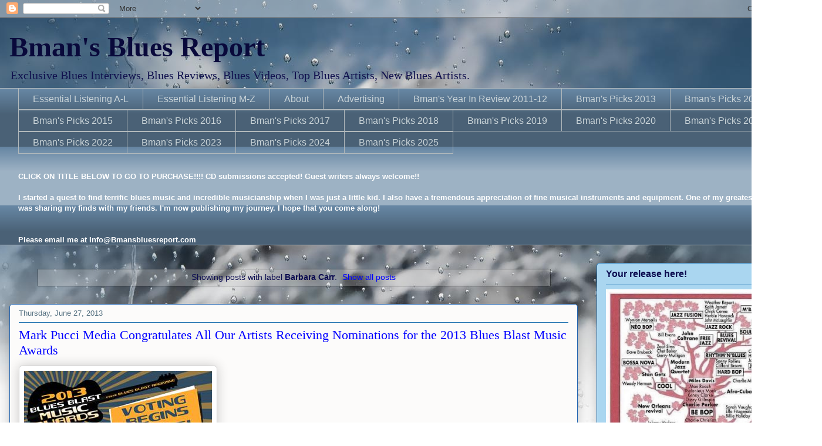

--- FILE ---
content_type: text/html; charset=UTF-8
request_url: https://www.bmansbluesreport.com/search/label/Barbara%20Carr?m=0
body_size: 28348
content:
<!DOCTYPE html>
<html class='v2' dir='ltr' xmlns='http://www.w3.org/1999/xhtml' xmlns:b='http://www.google.com/2005/gml/b' xmlns:data='http://www.google.com/2005/gml/data' xmlns:expr='http://www.google.com/2005/gml/expr'>
<head>
<link href='https://www.blogger.com/static/v1/widgets/335934321-css_bundle_v2.css' rel='stylesheet' type='text/css'/>
<meta content='https://blogger.googleusercontent.com/img/b/R29vZ2xl/AVvXsEifh3FyVlA4x4XJQSXIN4MoljiiY97nKy4UUEEVTDp8ZMGWb3n-zGb0OnCYUoyY-w9irPp5rsf_kYl4Z7vV8sJn4qas0O2i-mLjQdQzZHqqQDyLqxTs7KnA6VPw8iMzccHMQBG_kaS4ng/s72-c/default.png' property='og:image'/>
<meta content='womb4_FzV7OVP83chGmDP3xh9v8YdlYBdsf3eARBZL0' name='google-site-verification'/>
<meta content='bfO9A6g_BG3qqt7iCjo2x0oOXmM1IKZfRnhwhkDJCbc' name='google-site-verification'/>
<meta content='IE=EmulateIE7' http-equiv='X-UA-Compatible'/>
<meta content='width=1100' name='viewport'/>
<meta content='text/html; charset=UTF-8' http-equiv='Content-Type'/>
<meta content='blogger' name='generator'/>
<link href='https://www.bmansbluesreport.com/favicon.ico' rel='icon' type='image/x-icon'/>
<link href='https://www.bmansbluesreport.com/search/label/Barbara%20Carr' rel='canonical'/>
<link rel="alternate" type="application/atom+xml" title="Bman&#39;s Blues Report - Atom" href="https://www.bmansbluesreport.com/feeds/posts/default" />
<link rel="alternate" type="application/rss+xml" title="Bman&#39;s Blues Report - RSS" href="https://www.bmansbluesreport.com/feeds/posts/default?alt=rss" />
<link rel="service.post" type="application/atom+xml" title="Bman&#39;s Blues Report - Atom" href="https://www.blogger.com/feeds/18026601729833110/posts/default" />
<!--Can't find substitution for tag [blog.ieCssRetrofitLinks]-->
<meta content='https://www.bmansbluesreport.com/search/label/Barbara%20Carr' property='og:url'/>
<meta content='Bman&#39;s Blues Report' property='og:title'/>
<meta content='' property='og:description'/>
<title>Bman's Blues Report: Barbara Carr</title>
<script async='async' crossorigin='anonymous' src='https://pagead2.googlesyndication.com/pagead/js/adsbygoogle.js?client=ca-pub-6258178858679936'></script>
<style id='page-skin-1' type='text/css'><!--
/*
-----------------------------------------------
Blogger Template Style
Name:     Awesome Inc.
Designer: Tina Chen
URL:      tinachen.org
----------------------------------------------- */
/* Variable definitions
====================
<Variable name="keycolor" description="Main Color" type="color" default="#ffffff"/>
<Group description="Page" selector="body">
<Variable name="body.font" description="Font" type="font"
default="normal normal 13px Arial, Tahoma, Helvetica, FreeSans, sans-serif"/>
<Variable name="body.background.color" description="Background Color" type="color" default="#000000"/>
<Variable name="body.text.color" description="Text Color" type="color" default="#ffffff"/>
</Group>
<Group description="Links" selector=".main-inner">
<Variable name="link.color" description="Link Color" type="color" default="#888888"/>
<Variable name="link.visited.color" description="Visited Color" type="color" default="#444444"/>
<Variable name="link.hover.color" description="Hover Color" type="color" default="#cccccc"/>
</Group>
<Group description="Blog Title" selector=".header h1">
<Variable name="header.font" description="Title Font" type="font"
default="normal bold 40px Arial, Tahoma, Helvetica, FreeSans, sans-serif"/>
<Variable name="header.text.color" description="Title Color" type="color" default="#0c0c50" />
<Variable name="header.background.color" description="Header Background" type="color" default="transparent" />
</Group>
<Group description="Blog Description" selector=".header .description">
<Variable name="description.font" description="Font" type="font"
default="normal normal 14px Arial, Tahoma, Helvetica, FreeSans, sans-serif"/>
<Variable name="description.text.color" description="Text Color" type="color"
default="#0c0c50" />
</Group>
<Group description="Tabs Text" selector=".tabs-inner .widget li a">
<Variable name="tabs.font" description="Font" type="font"
default="normal bold 14px Arial, Tahoma, Helvetica, FreeSans, sans-serif"/>
<Variable name="tabs.text.color" description="Text Color" type="color" default="#0c0c50"/>
<Variable name="tabs.selected.text.color" description="Selected Color" type="color" default="#cad4d8"/>
</Group>
<Group description="Tabs Background" selector=".tabs-outer .PageList">
<Variable name="tabs.background.color" description="Background Color" type="color" default="#141414"/>
<Variable name="tabs.selected.background.color" description="Selected Color" type="color" default="#444444"/>
<Variable name="tabs.border.color" description="Border Color" type="color" default="#2273b1"/>
</Group>
<Group description="Date Header" selector=".main-inner .widget h2.date-header, .main-inner .widget h2.date-header span">
<Variable name="date.font" description="Font" type="font"
default="normal normal 14px Arial, Tahoma, Helvetica, FreeSans, sans-serif"/>
<Variable name="date.text.color" description="Text Color" type="color" default="#666666"/>
<Variable name="date.border.color" description="Border Color" type="color" default="#2273b1"/>
</Group>
<Group description="Post Title" selector="h3.post-title, h4, h3.post-title a">
<Variable name="post.title.font" description="Font" type="font"
default="normal bold 22px Arial, Tahoma, Helvetica, FreeSans, sans-serif"/>
<Variable name="post.title.text.color" description="Text Color" type="color" default="#0c0c50"/>
</Group>
<Group description="Post Background" selector=".post">
<Variable name="post.background.color" description="Background Color" type="color" default="#aad6f0" />
<Variable name="post.border.color" description="Border Color" type="color" default="#2273b1" />
<Variable name="post.border.bevel.color" description="Bevel Color" type="color" default="#2273b1"/>
</Group>
<Group description="Gadget Title" selector="h2">
<Variable name="widget.title.font" description="Font" type="font"
default="normal bold 14px Arial, Tahoma, Helvetica, FreeSans, sans-serif"/>
<Variable name="widget.title.text.color" description="Text Color" type="color" default="#0c0c50"/>
</Group>
<Group description="Gadget Text" selector=".sidebar .widget">
<Variable name="widget.font" description="Font" type="font"
default="normal normal 14px Arial, Tahoma, Helvetica, FreeSans, sans-serif"/>
<Variable name="widget.text.color" description="Text Color" type="color" default="#0c0c50"/>
<Variable name="widget.alternate.text.color" description="Alternate Color" type="color" default="#666666"/>
</Group>
<Group description="Gadget Links" selector=".sidebar .widget">
<Variable name="widget.link.color" description="Link Color" type="color" default="#0000ff"/>
<Variable name="widget.link.visited.color" description="Visited Color" type="color" default="#4d4de9"/>
<Variable name="widget.link.hover.color" description="Hover Color" type="color" default="#00ffff"/>
</Group>
<Group description="Gadget Background" selector=".sidebar .widget">
<Variable name="widget.background.color" description="Background Color" type="color" default="#141414"/>
<Variable name="widget.border.color" description="Border Color" type="color" default="#222222"/>
<Variable name="widget.border.bevel.color" description="Bevel Color" type="color" default="#000000"/>
</Group>
<Group description="Sidebar Background" selector=".column-left-inner .column-right-inner">
<Variable name="widget.outer.background.color" description="Background Color" type="color" default="transparent" />
</Group>
<Group description="Images" selector=".main-inner">
<Variable name="image.background.color" description="Background Color" type="color" default="transparent"/>
<Variable name="image.border.color" description="Border Color" type="color" default="transparent"/>
</Group>
<Group description="Feed" selector=".blog-feeds">
<Variable name="feed.text.color" description="Text Color" type="color" default="#0c0c50"/>
</Group>
<Group description="Feed Links" selector=".blog-feeds">
<Variable name="feed.link.color" description="Link Color" type="color" default="#0000ff"/>
<Variable name="feed.link.visited.color" description="Visited Color" type="color" default="#4d4de9"/>
<Variable name="feed.link.hover.color" description="Hover Color" type="color" default="#00ffff"/>
</Group>
<Group description="Pager" selector=".blog-pager">
<Variable name="pager.background.color" description="Background Color" type="color" default="#fcfbfa" />
</Group>
<Group description="Footer" selector=".footer-outer">
<Variable name="footer.background.color" description="Background Color" type="color" default="#aad6f0" />
<Variable name="footer.text.color" description="Text Color" type="color" default="#0c0c50" />
</Group>
<Variable name="title.shadow.spread" description="Title Shadow" type="length" default="-1px"/>
<Variable name="body.background" description="Body Background" type="background"
color="#f0f0f0"
default="$(color) none repeat scroll top left"/>
<Variable name="body.background.gradient.cap" description="Body Gradient Cap" type="url"
default="none"/>
<Variable name="body.background.size" description="Body Background Size" type="string" default="auto"/>
<Variable name="tabs.background.gradient" description="Tabs Background Gradient" type="url"
default="none"/>
<Variable name="header.background.gradient" description="Header Background Gradient" type="url" default="none" />
<Variable name="header.padding.top" description="Header Top Padding" type="length" default="22px" />
<Variable name="header.margin.top" description="Header Top Margin" type="length" default="0" />
<Variable name="header.margin.bottom" description="Header Bottom Margin" type="length" default="0" />
<Variable name="widget.padding.top" description="Widget Padding Top" type="length" default="8px" />
<Variable name="widget.padding.side" description="Widget Padding Side" type="length" default="15px" />
<Variable name="widget.outer.margin.top" description="Widget Top Margin" type="length" default="0" />
<Variable name="widget.outer.background.gradient" description="Gradient" type="url" default="none" />
<Variable name="widget.border.radius" description="Gadget Border Radius" type="length" default="0" />
<Variable name="outer.shadow.spread" description="Outer Shadow Size" type="length" default="0" />
<Variable name="date.header.border.radius.top" description="Date Header Border Radius Top" type="length" default="0" />
<Variable name="date.header.position" description="Date Header Position" type="length" default="15px" />
<Variable name="date.space" description="Date Space" type="length" default="30px" />
<Variable name="date.position" description="Date Float" type="string" default="static" />
<Variable name="date.padding.bottom" description="Date Padding Bottom" type="length" default="0" />
<Variable name="date.border.size" description="Date Border Size" type="length" default="0" />
<Variable name="date.background" description="Date Background" type="background" color="transparent"
default="$(color) none no-repeat scroll top left" />
<Variable name="date.first.border.radius.top" description="Date First top radius" type="length" default="5px" />
<Variable name="date.last.space.bottom" description="Date Last Space Bottom" type="length"
default="20px" />
<Variable name="date.last.border.radius.bottom" description="Date Last bottom radius" type="length" default="5px" />
<Variable name="post.first.padding.top" description="First Post Padding Top" type="length" default="0" />
<Variable name="image.shadow.spread" description="Image Shadow Size" type="length" default="0"/>
<Variable name="image.border.radius" description="Image Border Radius" type="length" default="0"/>
<Variable name="separator.outdent" description="Separator Outdent" type="length" default="15px" />
<Variable name="title.separator.border.size" description="Widget Title Border Size" type="length" default="1px" />
<Variable name="list.separator.border.size" description="List Separator Border Size" type="length" default="1px" />
<Variable name="shadow.spread" description="Shadow Size" type="length" default="0"/>
<Variable name="startSide" description="Side where text starts in blog language" type="automatic" default="left"/>
<Variable name="endSide" description="Side where text ends in blog language" type="automatic" default="right"/>
<Variable name="date.side" description="Side where date header is placed" type="string" default="right"/>
<Variable name="pager.border.radius.top" description="Pager Border Top Radius" type="length" default="5px" />
<Variable name="pager.space.top" description="Pager Top Space" type="length" default="1em" />
<Variable name="footer.background.gradient" description="Background Gradient" type="url" default="none" />
<Variable name="mobile.background.size" description="Mobile Background Size" type="string"
default="auto"/>
<Variable name="mobile.background.overlay" description="Mobile Background Overlay" type="string"
default="transparent none repeat scroll top left"/>
<Variable name="mobile.button.color" description="Mobile Button Color" type="color" default="#ffffff" />
*/
/* Content
----------------------------------------------- */
body {
font: normal normal 13px Arial, Tahoma, Helvetica, FreeSans, sans-serif;
color: #0c0c50;
background: #ffffff url(//themes.googleusercontent.com/image?id=1iJBX-a-hBX2tKaDdERpElPUmvb4r5MDX9lEx06AA-UtZIQCYziZg3PFbmOyt-g2sH8Jo) no-repeat fixed top center /* Credit: Josh Peterson */;
}
html body .content-outer {
min-width: 0;
max-width: 100%;
width: 100%;
}
a:link {
text-decoration: none;
color: #0000ff;
}
a:visited {
text-decoration: none;
color: #4d4de9;
}
a:hover {
text-decoration: underline;
color: #00ffff;
}
.body-fauxcolumn-outer .cap-top {
position: absolute;
z-index: 1;
height: 276px;
width: 100%;
background: transparent none repeat-x scroll top left;
_background-image: none;
}
/* Columns
----------------------------------------------- */
.content-inner {
padding: 0;
}
.header-inner .section {
margin: 0 16px;
}
.tabs-inner .section {
margin: 0 16px;
}
.main-inner {
padding-top: 30px;
}
.main-inner .column-center-inner,
.main-inner .column-left-inner,
.main-inner .column-right-inner {
padding: 0 5px;
}
*+html body .main-inner .column-center-inner {
margin-top: -30px;
}
#layout .main-inner .column-center-inner {
margin-top: 0;
}
/* Header
----------------------------------------------- */
.header-outer {
margin: 0 0 0 0;
background: transparent none repeat scroll 0 0;
}
.Header h1 {
font: normal bold 48px Georgia, Utopia, 'Palatino Linotype', Palatino, serif;
color: #09093b;
text-shadow: 0 0 -1px #000000;
}
.Header h1 a {
color: #09093b;
}
.Header .description {
font: normal normal 20px Georgia, Utopia, 'Palatino Linotype', Palatino, serif;
color: #11114e;
}
.header-inner .Header .titlewrapper,
.header-inner .Header .descriptionwrapper {
padding-left: 0;
padding-right: 0;
margin-bottom: 0;
}
.header-inner .Header .titlewrapper {
padding-top: 22px;
}
/* Tabs
----------------------------------------------- */
.tabs-outer {
overflow: hidden;
position: relative;
background: #6686a3 url(//www.blogblog.com/1kt/awesomeinc/tabs_gradient_light.png) repeat scroll 0 0;
}
#layout .tabs-outer {
overflow: visible;
}
.tabs-cap-top, .tabs-cap-bottom {
position: absolute;
width: 100%;
border-top: 1px solid #b1b8bb;
}
.tabs-cap-bottom {
bottom: 0;
}
.tabs-inner .widget li a {
display: inline-block;
margin: 0;
padding: .6em 1.5em;
font: normal normal 16px Arial, Tahoma, Helvetica, FreeSans, sans-serif;
color: #cad4d8;
border-top: 1px solid #b1b8bb;
border-bottom: 1px solid #b1b8bb;
border-left: 1px solid #b1b8bb;
height: 16px;
line-height: 16px;
}
.tabs-inner .widget li:last-child a {
border-right: 1px solid #b1b8bb;
}
.tabs-inner .widget li.selected a, .tabs-inner .widget li a:hover {
background: #051b59 url(//www.blogblog.com/1kt/awesomeinc/tabs_gradient_light.png) repeat-x scroll 0 -100px;
color: #ffffff;
}
/* Headings
----------------------------------------------- */
h2 {
font: normal bold 16px Arial, Tahoma, Helvetica, FreeSans, sans-serif;
color: #0c0c50;
}
/* Widgets
----------------------------------------------- */
.main-inner .section {
margin: 0 27px;
padding: 0;
}
.main-inner .column-left-outer,
.main-inner .column-right-outer {
margin-top: 0;
}
#layout .main-inner .column-left-outer,
#layout .main-inner .column-right-outer {
margin-top: 0;
}
.main-inner .column-left-inner,
.main-inner .column-right-inner {
background: transparent none repeat 0 0;
-moz-box-shadow: 0 0 0 rgba(0, 0, 0, .2);
-webkit-box-shadow: 0 0 0 rgba(0, 0, 0, .2);
-goog-ms-box-shadow: 0 0 0 rgba(0, 0, 0, .2);
box-shadow: 0 0 0 rgba(0, 0, 0, .2);
-moz-border-radius: 5px;
-webkit-border-radius: 5px;
-goog-ms-border-radius: 5px;
border-radius: 5px;
}
#layout .main-inner .column-left-inner,
#layout .main-inner .column-right-inner {
margin-top: 0;
}
.sidebar .widget {
font: normal normal 16px Arial, Tahoma, Helvetica, FreeSans, sans-serif;
color: #0c0c50;
}
.sidebar .widget a:link {
color: #0000ff;
}
.sidebar .widget a:visited {
color: #4d4de9;
}
.sidebar .widget a:hover {
color: #00ffff;
}
.sidebar .widget h2 {
text-shadow: 0 0 -1px #000000;
}
.main-inner .widget {
background-color: #aad6f0;
border: 1px solid #2273b1;
padding: 0 15px 15px;
margin: 20px -16px;
-moz-box-shadow: 0 0 20px rgba(0, 0, 0, .2);
-webkit-box-shadow: 0 0 20px rgba(0, 0, 0, .2);
-goog-ms-box-shadow: 0 0 20px rgba(0, 0, 0, .2);
box-shadow: 0 0 20px rgba(0, 0, 0, .2);
-moz-border-radius: 5px;
-webkit-border-radius: 5px;
-goog-ms-border-radius: 5px;
border-radius: 5px;
}
.main-inner .widget h2 {
margin: 0 -0;
padding: .6em 0 .5em;
border-bottom: 1px solid transparent;
}
.footer-inner .widget h2 {
padding: 0 0 .4em;
border-bottom: 1px solid transparent;
}
.main-inner .widget h2 + div, .footer-inner .widget h2 + div {
border-top: 1px solid #2273b1;
padding-top: 8px;
}
.main-inner .widget .widget-content {
margin: 0 -0;
padding: 7px 0 0;
}
.main-inner .widget ul, .main-inner .widget #ArchiveList ul.flat {
margin: -8px -15px 0;
padding: 0;
list-style: none;
}
.main-inner .widget #ArchiveList {
margin: -8px 0 0;
}
.main-inner .widget ul li, .main-inner .widget #ArchiveList ul.flat li {
padding: .5em 15px;
text-indent: 0;
color: #666666;
border-top: 0 solid #2273b1;
border-bottom: 1px solid transparent;
}
.main-inner .widget #ArchiveList ul li {
padding-top: .25em;
padding-bottom: .25em;
}
.main-inner .widget ul li:first-child, .main-inner .widget #ArchiveList ul.flat li:first-child {
border-top: none;
}
.main-inner .widget ul li:last-child, .main-inner .widget #ArchiveList ul.flat li:last-child {
border-bottom: none;
}
.post-body {
position: relative;
}
.main-inner .widget .post-body ul {
padding: 0 2.5em;
margin: .5em 0;
list-style: disc;
}
.main-inner .widget .post-body ul li {
padding: 0.25em 0;
margin-bottom: .25em;
color: #0c0c50;
border: none;
}
.footer-inner .widget ul {
padding: 0;
list-style: none;
}
.widget .zippy {
color: #666666;
}
/* Posts
----------------------------------------------- */
body .main-inner .Blog {
padding: 0;
margin-bottom: 1em;
background-color: transparent;
border: none;
-moz-box-shadow: 0 0 0 rgba(0, 0, 0, 0);
-webkit-box-shadow: 0 0 0 rgba(0, 0, 0, 0);
-goog-ms-box-shadow: 0 0 0 rgba(0, 0, 0, 0);
box-shadow: 0 0 0 rgba(0, 0, 0, 0);
}
.main-inner .section:last-child .Blog:last-child {
padding: 0;
margin-bottom: 1em;
}
.main-inner .widget h2.date-header {
margin: 0 -15px 1px;
padding: 0 0 0 0;
font: normal normal 13px Arial, Tahoma, Helvetica, FreeSans, sans-serif;
color: #587383;
background: transparent none no-repeat scroll top left;
border-top: 0 solid #2273b1;
border-bottom: 1px solid transparent;
-moz-border-radius-topleft: 0;
-moz-border-radius-topright: 0;
-webkit-border-top-left-radius: 0;
-webkit-border-top-right-radius: 0;
border-top-left-radius: 0;
border-top-right-radius: 0;
position: static;
bottom: 100%;
right: 15px;
text-shadow: 0 0 -1px #000000;
}
.main-inner .widget h2.date-header span {
font: normal normal 13px Arial, Tahoma, Helvetica, FreeSans, sans-serif;
display: block;
padding: .5em 15px;
border-left: 0 solid #2273b1;
border-right: 0 solid #2273b1;
}
.date-outer {
position: relative;
margin: 30px 0 20px;
padding: 0 15px;
background-color: #fcfbfa;
border: 1px solid #2264b1;
-moz-box-shadow: 0 0 20px rgba(0, 0, 0, .2);
-webkit-box-shadow: 0 0 20px rgba(0, 0, 0, .2);
-goog-ms-box-shadow: 0 0 20px rgba(0, 0, 0, .2);
box-shadow: 0 0 20px rgba(0, 0, 0, .2);
-moz-border-radius: 5px;
-webkit-border-radius: 5px;
-goog-ms-border-radius: 5px;
border-radius: 5px;
}
.date-outer:first-child {
margin-top: 0;
}
.date-outer:last-child {
margin-bottom: 20px;
-moz-border-radius-bottomleft: 5px;
-moz-border-radius-bottomright: 5px;
-webkit-border-bottom-left-radius: 5px;
-webkit-border-bottom-right-radius: 5px;
-goog-ms-border-bottom-left-radius: 5px;
-goog-ms-border-bottom-right-radius: 5px;
border-bottom-left-radius: 5px;
border-bottom-right-radius: 5px;
}
.date-posts {
margin: 0 -0;
padding: 0 0;
clear: both;
}
.post-outer, .inline-ad {
border-top: 1px solid #2273b1;
margin: 0 -0;
padding: 15px 0;
}
.post-outer {
padding-bottom: 10px;
}
.post-outer:first-child {
padding-top: 0;
border-top: none;
}
.post-outer:last-child, .inline-ad:last-child {
border-bottom: none;
}
.post-body {
position: relative;
}
.post-body img {
padding: 8px;
background: #ffffff;
border: 1px solid #cccccc;
-moz-box-shadow: 0 0 20px rgba(0, 0, 0, .2);
-webkit-box-shadow: 0 0 20px rgba(0, 0, 0, .2);
box-shadow: 0 0 20px rgba(0, 0, 0, .2);
-moz-border-radius: 5px;
-webkit-border-radius: 5px;
border-radius: 5px;
}
h3.post-title, h4 {
font: normal normal 22px Georgia, Utopia, 'Palatino Linotype', Palatino, serif;
color: #0000ff;
}
h3.post-title a {
font: normal normal 22px Georgia, Utopia, 'Palatino Linotype', Palatino, serif;
color: #0000ff;
}
h3.post-title a:hover {
color: #00ffff;
text-decoration: underline;
}
.post-header {
margin: 0 0 1em;
}
.post-body {
line-height: 1.4;
}
.post-outer h2 {
color: #0c0c50;
}
.post-footer {
margin: 1.5em 0 0;
}
#blog-pager {
padding: 15px;
font-size: 120%;
background-color: #fcfbfa;
border: 1px solid #2273b1;
-moz-box-shadow: 0 0 20px rgba(0, 0, 0, .2);
-webkit-box-shadow: 0 0 20px rgba(0, 0, 0, .2);
-goog-ms-box-shadow: 0 0 20px rgba(0, 0, 0, .2);
box-shadow: 0 0 20px rgba(0, 0, 0, .2);
-moz-border-radius: 5px;
-webkit-border-radius: 5px;
-goog-ms-border-radius: 5px;
border-radius: 5px;
-moz-border-radius-topleft: 5px;
-moz-border-radius-topright: 5px;
-webkit-border-top-left-radius: 5px;
-webkit-border-top-right-radius: 5px;
-goog-ms-border-top-left-radius: 5px;
-goog-ms-border-top-right-radius: 5px;
border-top-left-radius: 5px;
border-top-right-radius-topright: 5px;
margin-top: 1em;
}
.blog-feeds, .post-feeds {
margin: 1em 0;
text-align: center;
color: #0c0c50;
}
.blog-feeds a, .post-feeds a {
color: #0000ff;
}
.blog-feeds a:visited, .post-feeds a:visited {
color: #4d4de9;
}
.blog-feeds a:hover, .post-feeds a:hover {
color: #00ffff;
}
.post-outer .comments {
margin-top: 2em;
}
/* Comments
----------------------------------------------- */
.comments .comments-content .icon.blog-author {
background-repeat: no-repeat;
background-image: url([data-uri]);
}
.comments .comments-content .loadmore a {
border-top: 1px solid #b1b8bb;
border-bottom: 1px solid #b1b8bb;
}
.comments .continue {
border-top: 2px solid #b1b8bb;
}
/* Footer
----------------------------------------------- */
.footer-outer {
margin: -20px 0 -1px;
padding: 20px 0 0;
color: #0c0c50;
overflow: hidden;
}
.footer-fauxborder-left {
border-top: 1px solid #2273b1;
background: #aad6f0 none repeat scroll 0 0;
-moz-box-shadow: 0 0 20px rgba(0, 0, 0, .2);
-webkit-box-shadow: 0 0 20px rgba(0, 0, 0, .2);
-goog-ms-box-shadow: 0 0 20px rgba(0, 0, 0, .2);
box-shadow: 0 0 20px rgba(0, 0, 0, .2);
margin: 0 -20px;
}
/* Mobile
----------------------------------------------- */
body.mobile {
background-size: auto;
}
.mobile .body-fauxcolumn-outer {
background: transparent none repeat scroll top left;
}
*+html body.mobile .main-inner .column-center-inner {
margin-top: 0;
}
.mobile .main-inner .widget {
padding: 0 0 15px;
}
.mobile .main-inner .widget h2 + div,
.mobile .footer-inner .widget h2 + div {
border-top: none;
padding-top: 0;
}
.mobile .footer-inner .widget h2 {
padding: 0.5em 0;
border-bottom: none;
}
.mobile .main-inner .widget .widget-content {
margin: 0;
padding: 7px 0 0;
}
.mobile .main-inner .widget ul,
.mobile .main-inner .widget #ArchiveList ul.flat {
margin: 0 -15px 0;
}
.mobile .main-inner .widget h2.date-header {
right: 0;
}
.mobile .date-header span {
padding: 0.4em 0;
}
.mobile .date-outer:first-child {
margin-bottom: 0;
border: 1px solid #2264b1;
-moz-border-radius-topleft: 5px;
-moz-border-radius-topright: 5px;
-webkit-border-top-left-radius: 5px;
-webkit-border-top-right-radius: 5px;
-goog-ms-border-top-left-radius: 5px;
-goog-ms-border-top-right-radius: 5px;
border-top-left-radius: 5px;
border-top-right-radius: 5px;
}
.mobile .date-outer {
border-color: #2264b1;
border-width: 0 1px 1px;
}
.mobile .date-outer:last-child {
margin-bottom: 0;
}
.mobile .main-inner {
padding: 0;
}
.mobile .header-inner .section {
margin: 0;
}
.mobile .blog-posts {
padding: 0 10px;
}
.mobile .post-outer, .mobile .inline-ad {
padding: 5px 0;
}
.mobile .tabs-inner .section {
margin: 0 10px;
}
.mobile .main-inner .widget h2 {
margin: 0;
padding: 0;
}
.mobile .main-inner .widget h2.date-header span {
padding: 0;
}
.mobile .main-inner .widget .widget-content {
margin: 0;
padding: 7px 0 0;
}
.mobile #blog-pager {
border: 1px solid transparent;
background: #aad6f0 none repeat scroll 0 0;
}
.mobile .main-inner .column-left-inner,
.mobile .main-inner .column-right-inner {
background: transparent none repeat 0 0;
-moz-box-shadow: none;
-webkit-box-shadow: none;
-goog-ms-box-shadow: none;
box-shadow: none;
}
.mobile .date-posts {
margin: 0;
padding: 0;
}
.mobile .footer-fauxborder-left {
margin: 0;
border-top: inherit;
}
.mobile .main-inner .section:last-child .Blog:last-child {
margin-bottom: 0;
}
.mobile-index-contents {
color: #0c0c50;
}
.mobile .mobile-link-button {
background: #0000ff url(//www.blogblog.com/1kt/awesomeinc/tabs_gradient_light.png) repeat scroll 0 0;
}
.mobile-link-button a:link, .mobile-link-button a:visited {
color: #ffffff;
}
.mobile .tabs-inner .PageList .widget-content {
background: transparent;
border-top: 1px solid;
border-color: #b1b8bb;
color: #cad4d8;
}
.mobile .tabs-inner .PageList .widget-content .pagelist-arrow {
border-left: 1px solid #b1b8bb;
}

--></style>
<style id='template-skin-1' type='text/css'><!--
body {
min-width: 1400px;
}
.content-outer, .content-fauxcolumn-outer, .region-inner {
min-width: 1400px;
max-width: 1400px;
_width: 1400px;
}
.main-inner .columns {
padding-left: 0;
padding-right: 400px;
}
.main-inner .fauxcolumn-center-outer {
left: 0;
right: 400px;
/* IE6 does not respect left and right together */
_width: expression(this.parentNode.offsetWidth -
parseInt("0") -
parseInt("400px") + 'px');
}
.main-inner .fauxcolumn-left-outer {
width: 0;
}
.main-inner .fauxcolumn-right-outer {
width: 400px;
}
.main-inner .column-left-outer {
width: 0;
right: 100%;
margin-left: -0;
}
.main-inner .column-right-outer {
width: 400px;
margin-right: -400px;
}
#layout {
min-width: 0;
}
#layout .content-outer {
min-width: 0;
width: 800px;
}
#layout .region-inner {
min-width: 0;
width: auto;
}
--></style>
<link href='https://www.blogger.com/dyn-css/authorization.css?targetBlogID=18026601729833110&amp;zx=6153b2b9-90b3-4f5f-a15d-15af2528b8c6' media='none' onload='if(media!=&#39;all&#39;)media=&#39;all&#39;' rel='stylesheet'/><noscript><link href='https://www.blogger.com/dyn-css/authorization.css?targetBlogID=18026601729833110&amp;zx=6153b2b9-90b3-4f5f-a15d-15af2528b8c6' rel='stylesheet'/></noscript>
<meta name='google-adsense-platform-account' content='ca-host-pub-1556223355139109'/>
<meta name='google-adsense-platform-domain' content='blogspot.com'/>

<!-- data-ad-client=ca-pub-6258178858679936 -->

</head>
<body class='loading'>
<div class='navbar section' id='navbar'><div class='widget Navbar' data-version='1' id='Navbar1'><script type="text/javascript">
    function setAttributeOnload(object, attribute, val) {
      if(window.addEventListener) {
        window.addEventListener('load',
          function(){ object[attribute] = val; }, false);
      } else {
        window.attachEvent('onload', function(){ object[attribute] = val; });
      }
    }
  </script>
<div id="navbar-iframe-container"></div>
<script type="text/javascript" src="https://apis.google.com/js/platform.js"></script>
<script type="text/javascript">
      gapi.load("gapi.iframes:gapi.iframes.style.bubble", function() {
        if (gapi.iframes && gapi.iframes.getContext) {
          gapi.iframes.getContext().openChild({
              url: 'https://www.blogger.com/navbar/18026601729833110?origin\x3dhttps://www.bmansbluesreport.com',
              where: document.getElementById("navbar-iframe-container"),
              id: "navbar-iframe"
          });
        }
      });
    </script><script type="text/javascript">
(function() {
var script = document.createElement('script');
script.type = 'text/javascript';
script.src = '//pagead2.googlesyndication.com/pagead/js/google_top_exp.js';
var head = document.getElementsByTagName('head')[0];
if (head) {
head.appendChild(script);
}})();
</script>
</div></div>
<div itemscope='itemscope' itemtype='http://schema.org/Blog' style='display: none;'>
<meta content='Bman&#39;s Blues Report' itemprop='name'/>
</div>
<div class='body-fauxcolumns'>
<div class='fauxcolumn-outer body-fauxcolumn-outer'>
<div class='cap-top'>
<div class='cap-left'></div>
<div class='cap-right'></div>
</div>
<div class='fauxborder-left'>
<div class='fauxborder-right'></div>
<div class='fauxcolumn-inner'>
</div>
</div>
<div class='cap-bottom'>
<div class='cap-left'></div>
<div class='cap-right'></div>
</div>
</div>
</div>
<div class='content'>
<div class='content-fauxcolumns'>
<div class='fauxcolumn-outer content-fauxcolumn-outer'>
<div class='cap-top'>
<div class='cap-left'></div>
<div class='cap-right'></div>
</div>
<div class='fauxborder-left'>
<div class='fauxborder-right'></div>
<div class='fauxcolumn-inner'>
</div>
</div>
<div class='cap-bottom'>
<div class='cap-left'></div>
<div class='cap-right'></div>
</div>
</div>
</div>
<div class='content-outer'>
<div class='content-cap-top cap-top'>
<div class='cap-left'></div>
<div class='cap-right'></div>
</div>
<div class='fauxborder-left content-fauxborder-left'>
<div class='fauxborder-right content-fauxborder-right'></div>
<div class='content-inner'>
<header>
<div class='header-outer'>
<div class='header-cap-top cap-top'>
<div class='cap-left'></div>
<div class='cap-right'></div>
</div>
<div class='fauxborder-left header-fauxborder-left'>
<div class='fauxborder-right header-fauxborder-right'></div>
<div class='region-inner header-inner'>
<div class='header section' id='header'><div class='widget Header' data-version='1' id='Header1'>
<div id='header-inner'>
<div class='titlewrapper'>
<h1 class='title'>
<a href='https://www.bmansbluesreport.com/?m=0'>
Bman's Blues Report
</a>
</h1>
</div>
<div class='descriptionwrapper'>
<p class='description'><span>Exclusive Blues Interviews, Blues Reviews, Blues Videos, Top Blues Artists, New Blues Artists.</span></p>
</div>
</div>
</div></div>
</div>
</div>
<div class='header-cap-bottom cap-bottom'>
<div class='cap-left'></div>
<div class='cap-right'></div>
</div>
</div>
</header>
<div class='tabs-outer'>
<div class='tabs-cap-top cap-top'>
<div class='cap-left'></div>
<div class='cap-right'></div>
</div>
<div class='fauxborder-left tabs-fauxborder-left'>
<div class='fauxborder-right tabs-fauxborder-right'></div>
<div class='region-inner tabs-inner'>
<div class='tabs section' id='crosscol'><div class='widget PageList' data-version='1' id='PageList1'>
<h2>Pages</h2>
<div class='widget-content'>
<ul>
<li>
<a href='http://www.bmansbluesreport.com/p/must-have-recordings.html'>Essential Listening A-L</a>
</li>
<li>
<a href='http://www.bmansbluesreport.com/p/essential-listening-m-z.html'>Essential Listening M-Z</a>
</li>
<li>
<a href='http://www.bmansbluesreport.com/p/about-bmans-blues-report.html'>About</a>
</li>
<li>
<a href='http://www.bmansbluesreport.com/p/advertizing.html'>Advertising</a>
</li>
<li>
<a href='http://www.bmansbluesreport.com/p/bmans-year-in-review.html'>Bman's Year In Review 2011-12</a>
</li>
<li>
<a href='http://www.bmansbluesreport.com/p/bmans-picks-2013.html'>Bman's Picks 2013</a>
</li>
<li>
<a href='http://www.bmansbluesreport.com/p/bmans-picks.html'>Bman's Picks 2014</a>
</li>
<li>
<a href='http://www.bmansbluesreport.com/p/bmans-picks-2015.html'>Bman's Picks 2015</a>
</li>
<li>
<a href='http://www.bmansbluesreport.com/p/bmans-picks-2016.html'>Bman's Picks 2016</a>
</li>
<li>
<a href='http://www.bmansbluesreport.com/p/blog-page_27.html'>Bman's Picks 2017</a>
</li>
<li>
<a href='https://www.bmansbluesreport.com/p/bmans-picks-2017-this-will-be-long.html?m=0'>Bman's Picks 2018</a>
</li>
<li>
<a href='https://www.bmansbluesreport.com/p/blog-page.html?m=0'>Bman's Picks 2019</a>
</li>
<li>
<a href='https://www.bmansbluesreport.com/p/bmans-picks-2019-bmans-picks-2019-this.html?m=0'>Bman's Picks 2020</a>
</li>
<li>
<a href='https://www.bmansbluesreport.com/p/bmans-picks-2021.html?m=0'>Bman's Picks 2021</a>
</li>
<li>
<a href='https://www.bmansbluesreport.com/p/bmans-picks-2022.html?m=0'>Bman's Picks 2022</a>
</li>
<li>
<a href='https://www.bmansbluesreport.com/p/bmans-picks-2023.html?m=0'>Bman's Picks 2023</a>
</li>
<li>
<a href='https://www.bmansbluesreport.com/p/bmans-picks-2024.html?m=0'>Bman's Picks 2024</a>
</li>
<li>
<a href='https://www.bmansbluesreport.com/p/bmans-picks-2025.html?m=0'>Bman's Picks 2025</a>
</li>
</ul>
<div class='clear'></div>
</div>
</div></div>
<div class='tabs section' id='crosscol-overflow'><div class='widget Text' data-version='1' id='Text2'>
<div class='widget-content'>
<span style="color: white;"><span style="font-weight: bold;">CLICK ON TITLE BELOW TO GO TO PURCHASE!!!!




<span style="font-weight: bold;">CD submissions accepted!           Guest writers always welcome!!</span><br /><br /><span style="font-weight: bold;">I started a quest to find terrific blues music and incredible musicianship when I was just a little kid. I also have a tremendous appreciation of fine musical instruments and equipment. One of my greatest joys all of my life was sharing my finds with my friends. I'm now publishing my journey. I hope that you come along!<br /><br /><br /><span style="color: white;">Please email me at Info@Bmansbluesreport.com</span></span> <!--[if gte mso 9]><xml>  <w:worddocument>   <w:view>Normal</w:View>   <w:zoom>0</w:Zoom>   <w:punctuationkerning/>   <w:validateagainstschemas/>   <w:saveifxmlinvalid>false</w:SaveIfXMLInvalid>   <w:ignoremixedcontent>false</w:IgnoreMixedContent>   <w:alwaysshowplaceholdertext>false</w:AlwaysShowPlaceholderText>   <w:compatibility>    <w:breakwrappedtables/>    <w:snaptogridincell/>    <w:wraptextwithpunct/>    <w:useasianbreakrules/>    <w:dontgrowautofit/>   </w:Compatibility>   <w:browserlevel>MicrosoftInternetExplorer4</w:BrowserLevel>  </w:WordDocument> </xml><![endif]--><!--[if gte mso 9]><xml>  <w:latentstyles deflockedstate="false" latentstylecount="156">  </w:LatentStyles> </xml><![endif]--><!--[if gte mso 10]> <style>  /* Style Definitions */  table.MsoNormalTable 	{mso-style-name:"Table Normal"; 	mso-tstyle-rowband-size:0; 	mso-tstyle-colband-size:0; 	mso-style-noshow:yes; 	mso-style-parent:""; 	mso-padding-alt:0in 5.4pt 0in 5.4pt; 	mso-para-margin:0in; 	mso-para-margin-bottom:.0001pt; 	mso-pagination:widow-orphan; 	font-size:10.0pt; 	font-family:"Times New Roman"; 	mso-ansi-language:#0400; 	mso-fareast-language:#0400; 	mso-bidi-language:#0400;} </style> <![endif]--></span></span>
</div>
<div class='clear'></div>
</div></div>
</div>
</div>
<div class='tabs-cap-bottom cap-bottom'>
<div class='cap-left'></div>
<div class='cap-right'></div>
</div>
</div>
<div class='main-outer'>
<div class='main-cap-top cap-top'>
<div class='cap-left'></div>
<div class='cap-right'></div>
</div>
<div class='fauxborder-left main-fauxborder-left'>
<div class='fauxborder-right main-fauxborder-right'></div>
<div class='region-inner main-inner'>
<div class='columns fauxcolumns'>
<div class='fauxcolumn-outer fauxcolumn-center-outer'>
<div class='cap-top'>
<div class='cap-left'></div>
<div class='cap-right'></div>
</div>
<div class='fauxborder-left'>
<div class='fauxborder-right'></div>
<div class='fauxcolumn-inner'>
</div>
</div>
<div class='cap-bottom'>
<div class='cap-left'></div>
<div class='cap-right'></div>
</div>
</div>
<div class='fauxcolumn-outer fauxcolumn-left-outer'>
<div class='cap-top'>
<div class='cap-left'></div>
<div class='cap-right'></div>
</div>
<div class='fauxborder-left'>
<div class='fauxborder-right'></div>
<div class='fauxcolumn-inner'>
</div>
</div>
<div class='cap-bottom'>
<div class='cap-left'></div>
<div class='cap-right'></div>
</div>
</div>
<div class='fauxcolumn-outer fauxcolumn-right-outer'>
<div class='cap-top'>
<div class='cap-left'></div>
<div class='cap-right'></div>
</div>
<div class='fauxborder-left'>
<div class='fauxborder-right'></div>
<div class='fauxcolumn-inner'>
</div>
</div>
<div class='cap-bottom'>
<div class='cap-left'></div>
<div class='cap-right'></div>
</div>
</div>
<!-- corrects IE6 width calculation -->
<div class='columns-inner'>
<div class='column-center-outer'>
<div class='column-center-inner'>
<div class='main section' id='main'><div class='widget Blog' data-version='1' id='Blog1'>
<div class='blog-posts hfeed'>
<div class='status-msg-wrap'>
<div class='status-msg-body'>
Showing posts with label <b>Barbara Carr</b>. <a href="https://www.bmansbluesreport.com/">Show all posts</a>
</div>
<div class='status-msg-border'>
<div class='status-msg-bg'>
<div class='status-msg-hidden'>Showing posts with label <b>Barbara Carr</b>. <a href="https://www.bmansbluesreport.com/">Show all posts</a></div>
</div>
</div>
</div>
<div style='clear: both;'></div>

          <div class="date-outer">
        
<h2 class='date-header'><span>Thursday, June 27, 2013</span></h2>

          <div class="date-posts">
        
<div class='post-outer'>
<div class='post hentry' itemscope='itemscope' itemtype='http://schema.org/BlogPosting'>
<a name='8619515132498642408'></a>
<h3 class='post-title entry-title' itemprop='name'>
<a href='https://www.bmansbluesreport.com/2013/06/mark-pucci-media-congratulates-all-our.html?m=0'>Mark Pucci Media Congratulates All Our Artists Receiving Nominations for the 2013 Blues Blast Music Awards</a>
</h3>
<div class='post-header'>
<div class='post-header-line-1'></div>
</div>
<div class='post-body entry-content' id='post-body-8619515132498642408' itemprop='articleBody'>
<div class="separator" style="clear: both; text-align: center;">
<a href="https://blogger.googleusercontent.com/img/b/R29vZ2xl/AVvXsEgePFygH3mBCaHz3y2RNVTmBuUJSaYNX-UWo6P-yy_SUy7yfPVnIXuiR5y43vko6f0vOaVc5iq-DJluOLmsmT2S2xXrukQdrCcluuganUIoPHu8o6H894wIAbS8jHegV2Ab44eHbfRTlA/s320/untitled.png" imageanchor="1" style="clear: left; float: left; margin-bottom: 1em; margin-right: 1em;"><img border="0" loading="lazy" src="https://blogger.googleusercontent.com/img/b/R29vZ2xl/AVvXsEgePFygH3mBCaHz3y2RNVTmBuUJSaYNX-UWo6P-yy_SUy7yfPVnIXuiR5y43vko6f0vOaVc5iq-DJluOLmsmT2S2xXrukQdrCcluuganUIoPHu8o6H894wIAbS8jHegV2Ab44eHbfRTlA/s320/untitled.png" /></a></div>
<div class="MsoNormal" style="mso-margin-bottom-alt: auto; mso-margin-top-alt: auto;">
<span style="font-family: 'Times New Roman','serif'; font-size: 18pt;"><br /></span><b><span style="font-family: 'Times New Roman','serif'; font-size: 14pt;"></span></b></div>
<div class="MsoNormal" style="mso-margin-bottom-alt: auto; mso-margin-top-alt: auto;">
<br /></div>
<div class="MsoNormal" style="mso-margin-bottom-alt: auto; mso-margin-top-alt: auto;">
<br /></div>
<div class="MsoNormal" style="mso-margin-bottom-alt: auto; mso-margin-top-alt: auto;">
<br /></div>
<div class="MsoNormal" style="mso-margin-bottom-alt: auto; mso-margin-top-alt: auto;">
<br /></div>
<div class="MsoNormal" style="mso-margin-bottom-alt: auto; mso-margin-top-alt: auto;">
<br /></div>
<div class="MsoNormal" style="mso-margin-bottom-alt: auto; mso-margin-top-alt: auto;">
<br /></div>
<div class="MsoNormal" style="mso-margin-bottom-alt: auto; mso-margin-top-alt: auto;">
<br /></div>
<div class="MsoNormal" style="mso-margin-bottom-alt: auto; mso-margin-top-alt: auto;">
<b><u><span style="font-family: 'Times New Roman','serif'; font-size: 12pt;">MARK PUCCI MEDIA 
CONGRATULATES ALL OUR ARTISTS RECEIVING NOMINATIONS FOR THE 2013 BLUES BLAST 
MUSIC AWARDS! </span></u></b><u><span style="font-family: 'Times New Roman','serif'; font-size: 12pt;"></span></u></div>
<div class="MsoNormal" style="mso-margin-bottom-alt: auto; mso-margin-top-alt: auto;">
<b><span style="font-family: 'Times New Roman','serif'; font-size: 12pt;">Traditional 
Blues Album</span></b><span style="font-family: 'Times New Roman','serif'; font-size: 12pt;"></span></div>
<div class="MsoNormal" style="mso-margin-bottom-alt: auto; mso-margin-top-alt: auto;">
<span style="font-family: 'Times New Roman','serif'; font-size: 12pt;">&#8226;&nbsp; <a href="http://r20.rs6.net/tn.jsp?e=001KmNg7umk-v_FeJizYnFnLnsy3cnKb2g6nD8jhHYqyrczKgLuO8qatPKMGdLYQeYtcTzk6MxeD8yhOCiDlPUrQ1E83Dh7a6XxXjz1s9fNiqjginkCaqFfEjxLjW_ycjj8" target="_blank" title="http://r20.rs6.net/tn.jsp?e=001KmNg7umk-v_FeJizYnFnLnsy3cnKb2g6nD8jhHYqyrczKgLuO8qatPKMGdLYQeYtcTzk6MxeD8yhOCiDlPUrQ1E83Dh7a6XxXjz1s9fNiqjginkCaqFfEjxLjW_ycjj8"><span style="color: blue;" title="http://r20.rs6.net/tn.jsp?e=001KmNg7umk-v_FeJizYnFnLnsy3cnKb2g6nD8jhHYqyrczKgLuO8qatPKMGdLYQeYtcTzk6MxeD8yhOCiDlPUrQ1E83Dh7a6XxXjz1s9fNiqjginkCaqFfEjxLjW_ycjj8">Doug MacLeod</span></a> - <i>There's A Time</i><a href="//www.blogger.com/null" name="_GoBack"></a></span></div>
<div class="MsoNormal" style="mso-margin-bottom-alt: auto; mso-margin-top-alt: auto;">
<b><span style="font-family: 'Times New Roman','serif'; font-size: 12pt;">Blues Rock 
Album</span></b><span style="font-family: 'Times New Roman','serif'; font-size: 12pt;"></span></div>
<div class="MsoNormal" style="mso-margin-bottom-alt: auto; mso-margin-top-alt: auto;">
<span style="font-family: 'Times New Roman','serif'; font-size: 12pt;">&#8226;&nbsp; <a href="http://r20.rs6.net/tn.jsp?e=001KmNg7umk-v_-4k4cS9ei5r_SArJyL6Cm-Fnwza1OX22Nv0Ni7r_NGGMQzcSf7iAKMpDZ6uNHvR2NLjhDWcYKLws9TgN46oIJmLwtyKiRjkkYEPKkPThFOgvmRlCc0-Ux" target="_blank" title="http://r20.rs6.net/tn.jsp?e=001KmNg7umk-v_-4k4cS9ei5r_SArJyL6Cm-Fnwza1OX22Nv0Ni7r_NGGMQzcSf7iAKMpDZ6uNHvR2NLjhDWcYKLws9TgN46oIJmLwtyKiRjkkYEPKkPThFOgvmRlCc0-Ux"><span style="color: blue;" title="http://r20.rs6.net/tn.jsp?e=001KmNg7umk-v_-4k4cS9ei5r_SArJyL6Cm-Fnwza1OX22Nv0Ni7r_NGGMQzcSf7iAKMpDZ6uNHvR2NLjhDWcYKLws9TgN46oIJmLwtyKiRjkkYEPKkPThFOgvmRlCc0-Ux">Albert Castiglia</span></a> - <i>Living The 
Dream</i></span></div>
<div class="MsoNormal" style="mso-margin-bottom-alt: auto; mso-margin-top-alt: auto;">
<span style="font-family: 'Times New Roman','serif'; font-size: 12pt;">&#8226; <a href="http://r20.rs6.net/tn.jsp?e=001KmNg7umk-v8bGSh7SqPqLQ6OEnK90GZr63S630VejY5ZtOd_Yy_9PBShy-jOxvbspu45cTHEqQjJWtmSHrWGCjplfnyOI4dVadTryEu9eU_kwdN2CvE90rD8oXb1swxHRp2Vb-xUpu4=" target="_blank" title="http://r20.rs6.net/tn.jsp?e=001KmNg7umk-v8bGSh7SqPqLQ6OEnK90GZr63S630VejY5ZtOd_Yy_9PBShy-jOxvbspu45cTHEqQjJWtmSHrWGCjplfnyOI4dVadTryEu9eU_kwdN2CvE90rD8oXb1swxHRp2Vb-xUpu4="><span style="color: blue;" title="http://r20.rs6.net/tn.jsp?e=001KmNg7umk-v8bGSh7SqPqLQ6OEnK90GZr63S630VejY5ZtOd_Yy_9PBShy-jOxvbspu45cTHEqQjJWtmSHrWGCjplfnyOI4dVadTryEu9eU_kwdN2CvE90rD8oXb1swxHRp2Vb-xUpu4=">&nbsp;</span></a><a href="http://r20.rs6.net/tn.jsp?e=001KmNg7umk-v8bGSh7SqPqLQ6OEnK90GZr63S630VejY5ZtOd_Yy_9PBShy-jOxvbspu45cTHEqQjJWtmSHrWGCjplfnyOI4dVadTryEu9eU_kwdN2CvE90rD8oXb1swxHRp2Vb-xUpu4=" target="_blank" title="http://r20.rs6.net/tn.jsp?e=001KmNg7umk-v8bGSh7SqPqLQ6OEnK90GZr63S630VejY5ZtOd_Yy_9PBShy-jOxvbspu45cTHEqQjJWtmSHrWGCjplfnyOI4dVadTryEu9eU_kwdN2CvE90rD8oXb1swxHRp2Vb-xUpu4="><span style="color: blue;" title="http://r20.rs6.net/tn.jsp?e=001KmNg7umk-v8bGSh7SqPqLQ6OEnK90GZr63S630VejY5ZtOd_Yy_9PBShy-jOxvbspu45cTHEqQjJWtmSHrWGCjplfnyOI4dVadTryEu9eU_kwdN2CvE90rD8oXb1swxHRp2Vb-xUpu4=">Royal Southern Brotherhood</span></a> - <i>Royal Southern 
Brotherhood</i></span></div>
<div class="MsoNormal" style="mso-margin-bottom-alt: auto; mso-margin-top-alt: auto;">
<b><span style="font-family: 'Times New Roman','serif'; font-size: 12pt;">Soul Blues 
Album</span></b><span style="font-family: 'Times New Roman','serif'; font-size: 12pt;"></span></div>
<div class="MsoNormal" style="mso-margin-bottom-alt: auto; mso-margin-top-alt: auto;">
<span style="font-family: 'Times New Roman','serif'; font-size: 12pt;">&#8226;&nbsp; <a href="http://r20.rs6.net/tn.jsp?e=001KmNg7umk-v9XiVaLIvQ2pGTsF6bxzzwpqre68BEZ1daJ8nRcJg0w5int5m7sT6Nz_y-HT4NZ6xq1aQsO3TDH-xH_KEFljSu_zgx7u82vyqeGxUjlY6TGRXpkminZxIMjTsFe7gl0FqUJ7k4qeC04aO2n-ibLvXKy" target="_blank" title="http://r20.rs6.net/tn.jsp?e=001KmNg7umk-v9XiVaLIvQ2pGTsF6bxzzwpqre68BEZ1daJ8nRcJg0w5int5m7sT6Nz_y-HT4NZ6xq1aQsO3TDH-xH_KEFljSu_zgx7u82vyqeGxUjlY6TGRXpkminZxIMjTsFe7gl0FqUJ7k4qeC04aO2n-ibLvXKy"><span style="color: blue;" title="http://r20.rs6.net/tn.jsp?e=001KmNg7umk-v9XiVaLIvQ2pGTsF6bxzzwpqre68BEZ1daJ8nRcJg0w5int5m7sT6Nz_y-HT4NZ6xq1aQsO3TDH-xH_KEFljSu_zgx7u82vyqeGxUjlY6TGRXpkminZxIMjTsFe7gl0FqUJ7k4qeC04aO2n-ibLvXKy">Barbara Carr</span></a> - <i>Keep The Fire 
Burning</i></span></div>
<div class="MsoNormal" style="mso-margin-bottom-alt: auto; mso-margin-top-alt: auto;">
<span style="font-family: 'Times New Roman','serif'; font-size: 12pt;">&#8226; <a href="http://r20.rs6.net/tn.jsp?e=001KmNg7umk-v8jRk1VEbkxoCLQ3hHw46XPb53zoEkazRZHAm6R6OjVh3KfSG73ovCK88HqwsMzzOrAnTycjj_wJQQLqT2Jwhog1xfHlnkBXJiYEtJOHfvD4ckx1V_DnMRE" target="_blank" title="http://r20.rs6.net/tn.jsp?e=001KmNg7umk-v8jRk1VEbkxoCLQ3hHw46XPb53zoEkazRZHAm6R6OjVh3KfSG73ovCK88HqwsMzzOrAnTycjj_wJQQLqT2Jwhog1xfHlnkBXJiYEtJOHfvD4ckx1V_DnMRE"><span style="color: blue;" title="http://r20.rs6.net/tn.jsp?e=001KmNg7umk-v8jRk1VEbkxoCLQ3hHw46XPb53zoEkazRZHAm6R6OjVh3KfSG73ovCK88HqwsMzzOrAnTycjj_wJQQLqT2Jwhog1xfHlnkBXJiYEtJOHfvD4ckx1V_DnMRE">&nbsp;</span></a><a href="http://r20.rs6.net/tn.jsp?e=001KmNg7umk-v8jRk1VEbkxoCLQ3hHw46XPb53zoEkazRZHAm6R6OjVh3KfSG73ovCK88HqwsMzzOrAnTycjj_wJQQLqT2Jwhog1xfHlnkBXJiYEtJOHfvD4ckx1V_DnMRE" target="_blank" title="http://r20.rs6.net/tn.jsp?e=001KmNg7umk-v8jRk1VEbkxoCLQ3hHw46XPb53zoEkazRZHAm6R6OjVh3KfSG73ovCK88HqwsMzzOrAnTycjj_wJQQLqT2Jwhog1xfHlnkBXJiYEtJOHfvD4ckx1V_DnMRE"><span style="color: blue;" title="http://r20.rs6.net/tn.jsp?e=001KmNg7umk-v8jRk1VEbkxoCLQ3hHw46XPb53zoEkazRZHAm6R6OjVh3KfSG73ovCK88HqwsMzzOrAnTycjj_wJQQLqT2Jwhog1xfHlnkBXJiYEtJOHfvD4ckx1V_DnMRE">Johnny Rawls</span></a> - <i>Soul 
Survivor</i></span></div>
<div class="MsoNormal" style="mso-margin-bottom-alt: auto; mso-margin-top-alt: auto;">
<span style="font-family: 'Times New Roman','serif'; font-size: 12pt;">&#8226;&nbsp; <a href="http://r20.rs6.net/tn.jsp?e=001KmNg7umk-v-REF70e6Vnr07Mo7GtBNLESGJjFmr3pco1RhUIWFAo5wUICVXqKWLW0SM7DwyB_NDLmfIo9JppFtAyN4OMSQKV3viZwBxiVvqKcZUaWnMIodOe3YkOeBjc" target="_blank" title="http://r20.rs6.net/tn.jsp?e=001KmNg7umk-v-REF70e6Vnr07Mo7GtBNLESGJjFmr3pco1RhUIWFAo5wUICVXqKWLW0SM7DwyB_NDLmfIo9JppFtAyN4OMSQKV3viZwBxiVvqKcZUaWnMIodOe3YkOeBjc"><span style="color: blue;" title="http://r20.rs6.net/tn.jsp?e=001KmNg7umk-v-REF70e6Vnr07Mo7GtBNLESGJjFmr3pco1RhUIWFAo5wUICVXqKWLW0SM7DwyB_NDLmfIo9JppFtAyN4OMSQKV3viZwBxiVvqKcZUaWnMIodOe3YkOeBjc">Mighty Sam McClain</span></a> - <i>Too Much Jesus (Not 
Enough Whiskey)</i></span></div>
<div class="MsoNormal" style="mso-margin-bottom-alt: auto; mso-margin-top-alt: auto;">
<b><span style="font-family: 'Times New Roman','serif'; font-size: 12pt;">Song Of The 
Year</span></b><span style="font-family: 'Times New Roman','serif'; font-size: 12pt;"></span></div>
<div class="MsoNormal" style="mso-margin-bottom-alt: auto; mso-margin-top-alt: auto;">
<span style="font-family: 'Times New Roman','serif'; font-size: 12pt;">&#8226;&nbsp; &#8220;Black 
Nights&#8221; written by <a href="http://r20.rs6.net/tn.jsp?e=001KmNg7umk-v_FeJizYnFnLnsy3cnKb2g6nD8jhHYqyrczKgLuO8qatPKMGdLYQeYtcTzk6MxeD8yhOCiDlPUrQ1E83Dh7a6XxXjz1s9fNiqjginkCaqFfEjxLjW_ycjj8" target="_blank" title="http://r20.rs6.net/tn.jsp?e=001KmNg7umk-v_FeJizYnFnLnsy3cnKb2g6nD8jhHYqyrczKgLuO8qatPKMGdLYQeYtcTzk6MxeD8yhOCiDlPUrQ1E83Dh7a6XxXjz1s9fNiqjginkCaqFfEjxLjW_ycjj8"><span style="color: blue;" title="http://r20.rs6.net/tn.jsp?e=001KmNg7umk-v_FeJizYnFnLnsy3cnKb2g6nD8jhHYqyrczKgLuO8qatPKMGdLYQeYtcTzk6MxeD8yhOCiDlPUrQ1E83Dh7a6XxXjz1s9fNiqjginkCaqFfEjxLjW_ycjj8">Doug MacLeod</span></a> &#8211; There's A Time (Doug 
MacLeod)</span></div>
<div class="MsoNormal" style="mso-margin-bottom-alt: auto; mso-margin-top-alt: auto;">
<span style="font-family: 'Times New Roman','serif'; font-size: 12pt;">&#8226;&nbsp; &#8220;Too Much 
Jesus (Not Enough Whiskey&#8221; written by <a href="http://r20.rs6.net/tn.jsp?e=001KmNg7umk-v-REF70e6Vnr07Mo7GtBNLESGJjFmr3pco1RhUIWFAo5wUICVXqKWLW0SM7DwyB_NDLmfIo9JppFtAyN4OMSQKV3viZwBxiVvqKcZUaWnMIodOe3YkOeBjc" target="_blank" title="http://r20.rs6.net/tn.jsp?e=001KmNg7umk-v-REF70e6Vnr07Mo7GtBNLESGJjFmr3pco1RhUIWFAo5wUICVXqKWLW0SM7DwyB_NDLmfIo9JppFtAyN4OMSQKV3viZwBxiVvqKcZUaWnMIodOe3YkOeBjc"><span style="color: blue;" title="http://r20.rs6.net/tn.jsp?e=001KmNg7umk-v-REF70e6Vnr07Mo7GtBNLESGJjFmr3pco1RhUIWFAo5wUICVXqKWLW0SM7DwyB_NDLmfIo9JppFtAyN4OMSQKV3viZwBxiVvqKcZUaWnMIodOe3YkOeBjc">Sam McClain</span></a> &amp; Pat Herlehy - Too Much Jesus 
(Not Enough Whiskey) (Mighty Sam McClain)</span></div>
<div class="MsoNormal" style="mso-margin-bottom-alt: auto; mso-margin-top-alt: auto;">
<b><span style="font-family: 'Times New Roman','serif'; font-size: 12pt;">Male Blues 
Artist</span></b><span style="font-family: 'Times New Roman','serif'; font-size: 12pt;"></span></div>
<div class="MsoNormal" style="mso-margin-bottom-alt: auto; mso-margin-top-alt: auto;">
<span style="font-family: 'Times New Roman','serif'; font-size: 12pt;">&#8226;&nbsp; <a href="http://r20.rs6.net/tn.jsp?e=001KmNg7umk-v_FeJizYnFnLnsy3cnKb2g6nD8jhHYqyrczKgLuO8qatPKMGdLYQeYtcTzk6MxeD8yhOCiDlPUrQ1E83Dh7a6XxXjz1s9fNiqjginkCaqFfEjxLjW_ycjj8" target="_blank" title="http://r20.rs6.net/tn.jsp?e=001KmNg7umk-v_FeJizYnFnLnsy3cnKb2g6nD8jhHYqyrczKgLuO8qatPKMGdLYQeYtcTzk6MxeD8yhOCiDlPUrQ1E83Dh7a6XxXjz1s9fNiqjginkCaqFfEjxLjW_ycjj8"><span style="color: blue;" title="http://r20.rs6.net/tn.jsp?e=001KmNg7umk-v_FeJizYnFnLnsy3cnKb2g6nD8jhHYqyrczKgLuO8qatPKMGdLYQeYtcTzk6MxeD8yhOCiDlPUrQ1E83Dh7a6XxXjz1s9fNiqjginkCaqFfEjxLjW_ycjj8">Doug MacLeod</span></a></span></div>
<div class="MsoNormal" style="mso-margin-bottom-alt: auto; mso-margin-top-alt: auto;">
<span style="font-family: 'Times New Roman','serif'; font-size: 12pt;">&#8226;&nbsp; <a href="http://r20.rs6.net/tn.jsp?e=001KmNg7umk-v9GkJaepUJ4HrYgStfvgg47Ql6kxBigIWVHEzqKJ7LvQbjBZ-AR5DD-qM1-n6ebB6xDOchDK--simSsGQ3MYDiqrAVPKRnpo6oFmdXyFkuFDyI0oakYtFZwZ-wF1HHgi-0=" target="_blank" title="http://r20.rs6.net/tn.jsp?e=001KmNg7umk-v9GkJaepUJ4HrYgStfvgg47Ql6kxBigIWVHEzqKJ7LvQbjBZ-AR5DD-qM1-n6ebB6xDOchDK--simSsGQ3MYDiqrAVPKRnpo6oFmdXyFkuFDyI0oakYtFZwZ-wF1HHgi-0="><span style="color: blue;" title="http://r20.rs6.net/tn.jsp?e=001KmNg7umk-v9GkJaepUJ4HrYgStfvgg47Ql6kxBigIWVHEzqKJ7LvQbjBZ-AR5DD-qM1-n6ebB6xDOchDK--simSsGQ3MYDiqrAVPKRnpo6oFmdXyFkuFDyI0oakYtFZwZ-wF1HHgi-0=">Mud Morganfield</span></a><u><span style="color: blue;"></span></u></span></div>
<div class="MsoNormal" style="mso-margin-bottom-alt: auto; mso-margin-top-alt: auto;">
<b><u><span style="font-family: 'Times New Roman','serif'; font-size: 12pt;">Voting Is Open 
To The Public</span></u></b><span style="font-family: 'Times New Roman','serif'; font-size: 12pt;">&nbsp;</span></div>
<div class="MsoNormal" style="mso-margin-bottom-alt: auto; mso-margin-top-alt: auto;">
<span style="font-family: 'Times New Roman','serif'; font-size: 12pt;">Voting to 
determine the winners begins July 15, 2013 and continues until August 31st, 2012 
at </span><a href="http://r20.rs6.net/tn.jsp?e=001KmNg7umk-v8uSO2pdBmdTaY-6Tf_9LpcT5Pj_OC6kqDkZD5L0CyJboMZGGnydgTKMWijWdNpdVUrI44n-SmM_1b3dGohKwHLLnldCildeE8hCUjxVfRiqmOwclUHoL1A" target="_blank" title="http://r20.rs6.net/tn.jsp?e=001KmNg7umk-v8uSO2pdBmdTaY-6Tf_9LpcT5Pj_OC6kqDkZD5L0CyJboMZGGnydgTKMWijWdNpdVUrI44n-SmM_1b3dGohKwHLLnldCildeE8hCUjxVfRiqmOwclUHoL1A"><span style="color: blue; font-family: 'Times New Roman','serif'; font-size: 12pt;" title="http://r20.rs6.net/tn.jsp?e=001KmNg7umk-v8uSO2pdBmdTaY-6Tf_9LpcT5Pj_OC6kqDkZD5L0CyJboMZGGnydgTKMWijWdNpdVUrI44n-SmM_1b3dGohKwHLLnldCildeE8hCUjxVfRiqmOwclUHoL1A">http://www.TheBluesBlast.com</span></a><span style="font-family: 'Times New Roman','serif'; font-size: 12pt;">. Voting is free 
and open to anyone who is a Blues Blast Magazine subscriber. You do not have to 
be a current subscriber to vote! You are automatically signed up as part of the 
voting process on our website if you are not currently a subscriber. Blues Blast 
Magazine subscriptions are FREE! The 2013 Blues Blast Music Awards ceremonies 
will be held at Buddy Guys&#8217; Legends in Chicago on October 31st, 2013. The awards 
ceremony will feature music by the artists nominated. Tickets for the event will 
go on sale in mid-August at&nbsp; <u><span style="color: blue;"><a href="http://www.thebluesblast.com/" title="http://www.thebluesblast.com/"><span style="color: blue;" title="http://www.thebluesblast.com/">http://www.TheBluesBlast.com</span></a></span></u></span></div>
<div style='clear: both;'></div>
</div>
<div class='post-footer'>
<div class='post-footer-line post-footer-line-1'><span class='post-author vcard'>
Posted by
<span class='fn'>Bman</span>
</span>
<span class='post-timestamp'>
at
<a class='timestamp-link' href='https://www.bmansbluesreport.com/2013/06/mark-pucci-media-congratulates-all-our.html?m=0' itemprop='url' rel='bookmark' title='permanent link'><abbr class='published' itemprop='datePublished' title='2013-06-27T13:01:00-07:00'>1:01&#8239;PM</abbr></a>
</span>
<span class='post-comment-link'>
<a class='comment-link' href='https://www.bmansbluesreport.com/2013/06/mark-pucci-media-congratulates-all-our.html?m=0#comment-form' onclick=''>
No comments:
              </a>
</span>
<span class='post-icons'>
<span class='item-action'>
<a href='https://www.blogger.com/email-post/18026601729833110/8619515132498642408' title='Email Post'>
<img alt="" class="icon-action" height="13" src="//img1.blogblog.com/img/icon18_email.gif" width="18">
</a>
</span>
<span class='item-control blog-admin pid-1059822848'>
<a href='https://www.blogger.com/post-edit.g?blogID=18026601729833110&postID=8619515132498642408&from=pencil' title='Edit Post'>
<img alt='' class='icon-action' height='18' src='https://resources.blogblog.com/img/icon18_edit_allbkg.gif' width='18'/>
</a>
</span>
</span>
<div class='post-share-buttons goog-inline-block'>
<a class='goog-inline-block share-button sb-email' href='https://www.blogger.com/share-post.g?blogID=18026601729833110&postID=8619515132498642408&target=email' target='_blank' title='Email This'><span class='share-button-link-text'>Email This</span></a><a class='goog-inline-block share-button sb-blog' href='https://www.blogger.com/share-post.g?blogID=18026601729833110&postID=8619515132498642408&target=blog' onclick='window.open(this.href, "_blank", "height=270,width=475"); return false;' target='_blank' title='BlogThis!'><span class='share-button-link-text'>BlogThis!</span></a><a class='goog-inline-block share-button sb-twitter' href='https://www.blogger.com/share-post.g?blogID=18026601729833110&postID=8619515132498642408&target=twitter' target='_blank' title='Share to X'><span class='share-button-link-text'>Share to X</span></a><a class='goog-inline-block share-button sb-facebook' href='https://www.blogger.com/share-post.g?blogID=18026601729833110&postID=8619515132498642408&target=facebook' onclick='window.open(this.href, "_blank", "height=430,width=640"); return false;' target='_blank' title='Share to Facebook'><span class='share-button-link-text'>Share to Facebook</span></a><a class='goog-inline-block share-button sb-pinterest' href='https://www.blogger.com/share-post.g?blogID=18026601729833110&postID=8619515132498642408&target=pinterest' target='_blank' title='Share to Pinterest'><span class='share-button-link-text'>Share to Pinterest</span></a>
</div>
<span class='post-backlinks post-comment-link'>
</span>
</div>
<div class='post-footer-line post-footer-line-2'><span class='post-labels'>
Labels:
<a href='https://www.bmansbluesreport.com/search/label/Albert%20Castiglia?m=0' rel='tag'>Albert Castiglia</a>,
<a href='https://www.bmansbluesreport.com/search/label/Barbara%20Carr?m=0' rel='tag'>Barbara Carr</a>,
<a href='https://www.bmansbluesreport.com/search/label/Doug%20MacLeod?m=0' rel='tag'>Doug MacLeod</a>,
<a href='https://www.bmansbluesreport.com/search/label/Johnny%20Rawls?m=0' rel='tag'>Johnny Rawls</a>,
<a href='https://www.bmansbluesreport.com/search/label/Mighty%20Sam%20McClain?m=0' rel='tag'>Mighty Sam McClain</a>,
<a href='https://www.bmansbluesreport.com/search/label/Mud%20Morganfield?m=0' rel='tag'>Mud Morganfield</a>,
<a href='https://www.bmansbluesreport.com/search/label/Royal%20Southern%20Brotherhood?m=0' rel='tag'>Royal Southern Brotherhood</a>
</span>
</div>
<div class='post-footer-line post-footer-line-3'></div>
</div>
</div>
</div>

          </div></div>
        

          <div class="date-outer">
        
<h2 class='date-header'><span>Thursday, December 13, 2012</span></h2>

          <div class="date-posts">
        
<div class='post-outer'>
<div class='post hentry' itemscope='itemscope' itemtype='http://schema.org/BlogPosting'>
<a name='4240100745111371044'></a>
<h3 class='post-title entry-title' itemprop='name'>
<a href='http://www.markpuccimedia.com'>MARK PUCCI MEDIA ARTISTS GARNER 17 NOMINATIONS FROM THE BLUES FOUNDATION FOR THE 34th BLUES MUSIC AWARDS </a>
</h3>
<div class='post-header'>
<div class='post-header-line-1'></div>
</div>
<div class='post-body entry-content' id='post-body-4240100745111371044' itemprop='articleBody'>
<div align="center" class="MsoNormal" style="text-align: center;">
<b><i><u>ONLINE VOTING AND TICKET SALES NOW OPEN TO </u></i></b></div>
<div align="center" class="MsoNormal" style="text-align: center;">
<b><i><u>BLUES FOUNDATION MEMBERS</u></i></b></div>
<div align="center" class="MsoNormal" style="text-align: center;">
<br /></div>
<div class="MsoNormal">
ATLANTA,
 GA &#8211; Mark Pucci Media proudly congratulates all of our artists who 
received a total of 17 nominations when The Blues Foundation announced 
yesterday (December 12) the list of nominees for the 34th Annual Blues 
Music Awards. The Blues Music Awards are universally acknowledged as the
 highest honor for musicians and songwriters in Blues music. Winners 
will be announced on May 9, 2013, at the Cook Convention Center in 
Memphis. Online voting is now open to Blues Foundation members at <a href="http://www.blues.org/">www.blues.org</a>.</div>
<div class="MsoNormal">
<br /></div>
<div class="MsoNormal">
Heading
 the list of Mark Pucci Media honorees with three nominations each are 
Mud Morganfield, who garnered nominations for Album of the Year, 
Traditional Blues Album and Traditional Blues Male Artist for his Severn
 Records label debut CD, <b><i>Son of the Seventh Son</i></b>; as well 
as Mighty Sam McClain, who earned nominations for Soul Blues Album, Soul
 Blues Male Artist and Song of the Year for &#8220;Too Much Jesus (Not Enough 
Whiskey),&#8221; the title track from his Mighty Music label CD release. </div>
<div class="MsoNormal">
<br /></div>
<div class="MsoNormal">
Canadian
 roots label powerhouse Stony Plain Records gathered nominations for 
Eric Bibb, who was tapped for Acoustic Album and Acoustic Artist based 
on his label debut CD, <b><i>Deeper in the Well</i></b>; and perennial 
nominee Maria Muldaur, who once again received a nomination for the Koko
 Taylor Award as Traditional Blues Female based on the response to her 
latest CD, <b><i>&#8230;First Came Memphis Minnie</i></b>.</div>
<div class="MsoNormal">
<br /></div>
<div class="MsoNormal">
El
 Paso-based Catfood Records had another strong year, capped by former 
BMA-winner Johnny Rawls, who received two nominations: in the Soul Blues
 Male Artist and Soul Blues Album categories for his <b><i>Soul Survivor </i></b>CD. Johnny is joined this year by singer (and current <b><i>Living Blues </i></b>magazine cover girl) Barbara Carr, who received a nod as Soul Blues Female Artist for her Catfood Records debut, <b><i>Keep the Fire Burning</i></b>.</div>
<div class="MsoNormal">
<br /></div>
<div class="MsoNormal">
Other
 Mark Pucci Media artists receiving nominations include folk-blues 
singer/songwriter Doug MacLeod (whose new CD will be coming out in March
 on Reference Recordings) for Acoustic Artist; Ruf Records&#8217; artists 
Royal Southern Brotherhood for Rock Blues Album for their eponymous 
label debut CD; Fabulous Thunderbirds leader Kim Wilson for 
Instrumentalist &#8211; Harmonica; Sweetspot Records artist Al Basile for 
Instrumentalist &#8211; Horn; and Blue Duchess Records artist and former 
multiple BMA winner David Maxwell for the Pinetop Perkins Piano Player 
Award.</div>
<div class="MsoNormal">
<br /></div>
<div class="MsoNormal">
<br /></div>
<div class="MsoNormal" style="text-align: justify;">
&#8220;It
 is not uncommon in any arts genre for beloved artists with strong 
releases to pull in a number of nominations, and that is one of the 
factors at work this year,&#8221; Jay Sieleman, The Blues Foundation&#8217;s 
President, said in announcing the nominations. &#8220;Yet there are also more 
than a dozen first-time nominees, plus the six Best New Artist 
nominees.&nbsp; It is gratifying to see both groups rewarded&#8212;those who have 
been near the top for a while and those who are getting the recognition 
they have been long seeking.&#8221; </div>
<div class="MsoNormal" style="text-align: justify;">
<br /></div>
<div class="MsoNormal" style="text-align: justify;">
Tickets for the 34<sup>th</sup>
 Blues Music Awards show are now on sale. Members receive seating 
preference at the Awards show and voting is now underway.&nbsp; Blues 
Foundation members are the only fans who vote to decide which nominees 
will actually take home the Blues Music Award. Anyone can join The Blues
 Foundation by visiting their website at <a href="http://www.blues.org/">www.blues.org</a>.</div>
<div class="MsoNormal">
<br /></div>
<div style="margin-bottom: .0001pt; margin: 0in; text-align: justify;">
Once again, The Blues Music Awards will be broadcast live in their entirety on Sirius XM's B.B. King's Bluesville Channel and <span class="apple-converted-space">will be subsequently broadcast on public television.</span></div>
<div class="MsoNormal">
<br /></div>
<div class="MsoNormal">
Mark
 Pucci Media congratulates all of our artists and wishes them much 
success when the winners are announced in Memphis on May 9; and we 
encourage voters to consider all of our nominees. See you there!</div>
<div class="MsoNormal">
<br /></div>
<div class="MsoNormal">
<a href="http://www.markpuccimedia.com/">www.markpuccimedia.com</a></div>
<div class="MsoNormal">
<br /></div>
<div class="MsoNormal">
<br /></div>
<div class="MsoNormal">
Mark Pucci</div>
<div class="MsoNormal">
Mark Pucci Media</div>
<div class="MsoNormal">
5000 Oak Bluff Ct.</div>
<div class="MsoNormal">
Atlanta, GA 30350-1069</div>
<div class="MsoNormal">
(770) 804-9555</div>
<div class="MsoNormal">
<a href="http://www.markpuccimedia.com/">www.markpuccimedia.com</a></div>
<b><span style="font-family: &quot;Arial&quot;,&quot;sans-serif&quot;; font-size: 10.0pt;">2008 Blues Foundation Recipient -<br />"Keeping the Blues Alive Award" - <br />Publicist</span></b>
<div style='clear: both;'></div>
</div>
<div class='post-footer'>
<div class='post-footer-line post-footer-line-1'><span class='post-author vcard'>
Posted by
<span class='fn'>Bman</span>
</span>
<span class='post-timestamp'>
at
<a class='timestamp-link' href='https://www.bmansbluesreport.com/2012/12/mark-pucci-media-artists-garner-17.html?m=0' itemprop='url' rel='bookmark' title='permanent link'><abbr class='published' itemprop='datePublished' title='2012-12-13T21:54:00-07:00'>9:54&#8239;PM</abbr></a>
</span>
<span class='post-comment-link'>
<a class='comment-link' href='https://www.bmansbluesreport.com/2012/12/mark-pucci-media-artists-garner-17.html?m=0#comment-form' onclick=''>
No comments:
              </a>
</span>
<span class='post-icons'>
<span class='item-action'>
<a href='https://www.blogger.com/email-post/18026601729833110/4240100745111371044' title='Email Post'>
<img alt="" class="icon-action" height="13" src="//img1.blogblog.com/img/icon18_email.gif" width="18">
</a>
</span>
<span class='item-control blog-admin pid-1059822848'>
<a href='https://www.blogger.com/post-edit.g?blogID=18026601729833110&postID=4240100745111371044&from=pencil' title='Edit Post'>
<img alt='' class='icon-action' height='18' src='https://resources.blogblog.com/img/icon18_edit_allbkg.gif' width='18'/>
</a>
</span>
</span>
<div class='post-share-buttons goog-inline-block'>
<a class='goog-inline-block share-button sb-email' href='https://www.blogger.com/share-post.g?blogID=18026601729833110&postID=4240100745111371044&target=email' target='_blank' title='Email This'><span class='share-button-link-text'>Email This</span></a><a class='goog-inline-block share-button sb-blog' href='https://www.blogger.com/share-post.g?blogID=18026601729833110&postID=4240100745111371044&target=blog' onclick='window.open(this.href, "_blank", "height=270,width=475"); return false;' target='_blank' title='BlogThis!'><span class='share-button-link-text'>BlogThis!</span></a><a class='goog-inline-block share-button sb-twitter' href='https://www.blogger.com/share-post.g?blogID=18026601729833110&postID=4240100745111371044&target=twitter' target='_blank' title='Share to X'><span class='share-button-link-text'>Share to X</span></a><a class='goog-inline-block share-button sb-facebook' href='https://www.blogger.com/share-post.g?blogID=18026601729833110&postID=4240100745111371044&target=facebook' onclick='window.open(this.href, "_blank", "height=430,width=640"); return false;' target='_blank' title='Share to Facebook'><span class='share-button-link-text'>Share to Facebook</span></a><a class='goog-inline-block share-button sb-pinterest' href='https://www.blogger.com/share-post.g?blogID=18026601729833110&postID=4240100745111371044&target=pinterest' target='_blank' title='Share to Pinterest'><span class='share-button-link-text'>Share to Pinterest</span></a>
</div>
<span class='post-backlinks post-comment-link'>
</span>
</div>
<div class='post-footer-line post-footer-line-2'><span class='post-labels'>
Labels:
<a href='https://www.bmansbluesreport.com/search/label/Barbara%20Carr?m=0' rel='tag'>Barbara Carr</a>,
<a href='https://www.bmansbluesreport.com/search/label/Catfood%20Records?m=0' rel='tag'>Catfood Records</a>,
<a href='https://www.bmansbluesreport.com/search/label/Doug%20MacLeod?m=0' rel='tag'>Doug MacLeod</a>,
<a href='https://www.bmansbluesreport.com/search/label/Eric%20Bibb?m=0' rel='tag'>Eric Bibb</a>,
<a href='https://www.bmansbluesreport.com/search/label/Johnny%20Rawls?m=0' rel='tag'>Johnny Rawls</a>,
<a href='https://www.bmansbluesreport.com/search/label/Maria%20Muldaur?m=0' rel='tag'>Maria Muldaur</a>,
<a href='https://www.bmansbluesreport.com/search/label/Mark%20Pucci?m=0' rel='tag'>Mark Pucci</a>,
<a href='https://www.bmansbluesreport.com/search/label/Mighty%20Sam%20McClain?m=0' rel='tag'>Mighty Sam McClain</a>,
<a href='https://www.bmansbluesreport.com/search/label/Mud%20Morganfield?m=0' rel='tag'>Mud Morganfield</a>,
<a href='https://www.bmansbluesreport.com/search/label/Royal%20Southern%20Brotherhood?m=0' rel='tag'>Royal Southern Brotherhood</a>,
<a href='https://www.bmansbluesreport.com/search/label/Ruf%20Records?m=0' rel='tag'>Ruf Records</a>,
<a href='https://www.bmansbluesreport.com/search/label/Severn%20Records?m=0' rel='tag'>Severn Records</a>,
<a href='https://www.bmansbluesreport.com/search/label/Stony%20Plain%20Records?m=0' rel='tag'>Stony Plain Records</a>
</span>
</div>
<div class='post-footer-line post-footer-line-3'></div>
</div>
</div>
</div>

          </div></div>
        

          <div class="date-outer">
        
<h2 class='date-header'><span>Friday, August 3, 2012</span></h2>

          <div class="date-posts">
        
<div class='post-outer'>
<div class='post hentry' itemscope='itemscope' itemtype='http://schema.org/BlogPosting'>
<a name='6247323695159789470'></a>
<h3 class='post-title entry-title' itemprop='name'>
<a href='http://www.catfoodrecords.com'>City Hall Records Artist: Barbara Carr - Keep The Fire Burning - New Release Review</a>
</h3>
<div class='post-header'>
<div class='post-header-line-1'></div>
</div>
<div class='post-body entry-content' id='post-body-6247323695159789470' itemprop='articleBody'>
<a href="https://blogger.googleusercontent.com/img/b/R29vZ2xl/AVvXsEg5yH-lcu4icwji9c4Y8CIULMmaAmg0RCv9STj_b9np4eAs7LAe48Dtntr01n6GrS6zI2JbzPfKWDEDDpwA-o0xGxawU2z51_P-iauwNgc9YHgBxoPdLlLcXHRlosS-SyqwHVxVWrcwbA/s1600/carr.jpg"><img alt="" border="0" id="BLOGGER_PHOTO_ID_5772531580815394562" loading="lazy" src="https://blogger.googleusercontent.com/img/b/R29vZ2xl/AVvXsEg5yH-lcu4icwji9c4Y8CIULMmaAmg0RCv9STj_b9np4eAs7LAe48Dtntr01n6GrS6zI2JbzPfKWDEDDpwA-o0xGxawU2z51_P-iauwNgc9YHgBxoPdLlLcXHRlosS-SyqwHVxVWrcwbA/s320/carr.jpg" style="float:left; margin:0 10px 10px 0;cursor:pointer; cursor:hand;width: 250px; height: 218px;" /></a><br />City Hall Records artist <b>Barbara Carr</b> will be releasing her newest recording, <b>Keep The Fire Burning</b> on August 21, 2012. A seasoned soul singer with previous records at Chess records as well an one solo album, Good Woman Go Bad, Barbara has teamed up with Catfood house band, The Rays featuring Richy Puga on drums and percussion, Dan Ferguson on keys, Johny McGhee on guitar, Bob Trenchard on bass, Andy Roman on sax, Mike Middleton on trumpet and Robert Clairborne on trombone. I've had a chance to review this new cd and it's a solid soul collection. <i><b>Hanging On By A Thread</b></i> has a driving rhythm with a slick guitar solo and just the right touch of horns. <i><b>We Have The Key</b></i> could be a classic ballad with perfect balance and strong vocals by Carr. <i><b>Keep The Fire Burning</b></i>, the title track, is a nicely written and executed soul ballad. Johnny Rawls join Carr for a vocal duet on <i><b>Hold On To What You Got</b></i>, a track that should see great airplay. <i><b>You Give Me The Blues</b></i> is another great addition to a very comfortable soul recording. If you like soul music in it's purity, this could be a great recording to pick up. Not a bad song on the recording and quite enjoyable.<br /><b style="color: #cc0000;">If you like what  I&#8217;m doing, Like ---Bman&#8217;s Blues Report--- Facebook Page! I&#8217;m looking for great talent and trying to grow the audience for your favorites band!</b><span style="color:#cc0000;"> </span>- <span style="font-size:large;"><a href="http://www.facebook.com/bluesreport"> <b><span style="color:red;">&#8221;LIKE&#8221;</span></b></a><br />This track is not from the CD but gives you a feel of the fire that Carr delivers.<br /><br /></span><br /><iframe src="//www.youtube.com/embed/h_NcyitKV_g" allowfullscreen="" frameborder="0" height="315" width="420"></iframe>
<div style='clear: both;'></div>
</div>
<div class='post-footer'>
<div class='post-footer-line post-footer-line-1'><span class='post-author vcard'>
Posted by
<span class='fn'>Bman</span>
</span>
<span class='post-timestamp'>
at
<a class='timestamp-link' href='https://www.bmansbluesreport.com/2012/08/city-hasll-records-artist-barbara-carr.html?m=0' itemprop='url' rel='bookmark' title='permanent link'><abbr class='published' itemprop='datePublished' title='2012-08-03T12:29:00-07:00'>12:29&#8239;PM</abbr></a>
</span>
<span class='post-comment-link'>
<a class='comment-link' href='https://www.bmansbluesreport.com/2012/08/city-hasll-records-artist-barbara-carr.html?m=0#comment-form' onclick=''>
No comments:
              </a>
</span>
<span class='post-icons'>
<span class='item-action'>
<a href='https://www.blogger.com/email-post/18026601729833110/6247323695159789470' title='Email Post'>
<img alt="" class="icon-action" height="13" src="//img1.blogblog.com/img/icon18_email.gif" width="18">
</a>
</span>
<span class='item-control blog-admin pid-1059822848'>
<a href='https://www.blogger.com/post-edit.g?blogID=18026601729833110&postID=6247323695159789470&from=pencil' title='Edit Post'>
<img alt='' class='icon-action' height='18' src='https://resources.blogblog.com/img/icon18_edit_allbkg.gif' width='18'/>
</a>
</span>
</span>
<div class='post-share-buttons goog-inline-block'>
<a class='goog-inline-block share-button sb-email' href='https://www.blogger.com/share-post.g?blogID=18026601729833110&postID=6247323695159789470&target=email' target='_blank' title='Email This'><span class='share-button-link-text'>Email This</span></a><a class='goog-inline-block share-button sb-blog' href='https://www.blogger.com/share-post.g?blogID=18026601729833110&postID=6247323695159789470&target=blog' onclick='window.open(this.href, "_blank", "height=270,width=475"); return false;' target='_blank' title='BlogThis!'><span class='share-button-link-text'>BlogThis!</span></a><a class='goog-inline-block share-button sb-twitter' href='https://www.blogger.com/share-post.g?blogID=18026601729833110&postID=6247323695159789470&target=twitter' target='_blank' title='Share to X'><span class='share-button-link-text'>Share to X</span></a><a class='goog-inline-block share-button sb-facebook' href='https://www.blogger.com/share-post.g?blogID=18026601729833110&postID=6247323695159789470&target=facebook' onclick='window.open(this.href, "_blank", "height=430,width=640"); return false;' target='_blank' title='Share to Facebook'><span class='share-button-link-text'>Share to Facebook</span></a><a class='goog-inline-block share-button sb-pinterest' href='https://www.blogger.com/share-post.g?blogID=18026601729833110&postID=6247323695159789470&target=pinterest' target='_blank' title='Share to Pinterest'><span class='share-button-link-text'>Share to Pinterest</span></a>
</div>
<span class='post-backlinks post-comment-link'>
</span>
</div>
<div class='post-footer-line post-footer-line-2'><span class='post-labels'>
Labels:
<a href='https://www.bmansbluesreport.com/search/label/Barbara%20Carr?m=0' rel='tag'>Barbara Carr</a>,
<a href='https://www.bmansbluesreport.com/search/label/Catfood%20Records?m=0' rel='tag'>Catfood Records</a>,
<a href='https://www.bmansbluesreport.com/search/label/City%20Hall%20Records?m=0' rel='tag'>City Hall Records</a>,
<a href='https://www.bmansbluesreport.com/search/label/Missouri?m=0' rel='tag'>Missouri</a>,
<a href='https://www.bmansbluesreport.com/search/label/St%20Louis?m=0' rel='tag'>St Louis</a>
</span>
</div>
<div class='post-footer-line post-footer-line-3'></div>
</div>
</div>
</div>

          </div></div>
        

          <div class="date-outer">
        
<h2 class='date-header'><span>Friday, June 1, 2012</span></h2>

          <div class="date-posts">
        
<div class='post-outer'>
<div class='post hentry' itemscope='itemscope' itemtype='http://schema.org/BlogPosting'>
<a name='3468706732734956577'></a>
<h3 class='post-title entry-title' itemprop='name'>
<a href='https://www.bmansbluesreport.com/2012/06/catfood-records-signs-soulblues.html?m=0'>Catfood Records Signs Soul/Blues Sensation Barbara Carr & Will Release Her New CD on August 21</a>
</h3>
<div class='post-header'>
<div class='post-header-line-1'></div>
</div>
<div class='post-body entry-content' id='post-body-3468706732734956577' itemprop='articleBody'>
<a href="https://blogger.googleusercontent.com/img/b/R29vZ2xl/AVvXsEjZowqbw9xtJVyMuqtc0ySTNKPYpJm1NtOQjKF-FJy3cY79cLXvwvykZq6L5pncjc6PGRmKknaXNdXyMs93s9ynCPfOSwag6fOiPZFZ-XFb99TWrDjBERD74GqhsVf2wxXcSyNpn4dsyQ/s1600/barb.bmp"><img alt="" border="0" id="BLOGGER_PHOTO_ID_5749181466064558306" loading="lazy" src="https://blogger.googleusercontent.com/img/b/R29vZ2xl/AVvXsEjZowqbw9xtJVyMuqtc0ySTNKPYpJm1NtOQjKF-FJy3cY79cLXvwvykZq6L5pncjc6PGRmKknaXNdXyMs93s9ynCPfOSwag6fOiPZFZ-XFb99TWrDjBERD74GqhsVf2wxXcSyNpn4dsyQ/s320/barb.bmp" style="float:left; margin:0 10px 10px 0;cursor:pointer; cursor:hand;width: 160px; height: 147px;" /></a><br /><p class="MsoNormal"><span style="font-family:Times New Roman;font-size:100%;"><span style="font-size:12pt;"> </span></span></p> <p class="MsoNormal"><br /></p> <p class="MsoNormal"><span style="font-family:Times New Roman;font-size:100%;"><span style="font-size:12pt;"> </span></span></p> <p style="TEXT-ALIGN: center" class="MsoNormal" align="center"><b><u><span style="font-family:Times New Roman;font-size:100%;"><span style=" FONT-WEIGHT: bold;font-size:12pt;" >CATFOOD  RECORDS SIGNS SOUL/BLUES SINGING SENSATION BARBARA CARR AND WILL RELEASE HER  LABEL DEBUT CD, </span></span></u></b></p> <p style="TEXT-ALIGN: center" class="MsoNormal" align="center"><b><i><u><span style="font-family:Times New Roman;font-size:100%;"><span style="FONT-STYLE: italic;  FONT-WEIGHT: boldfont-size:12pt;" >KEEP THE FIRE  BURNING</span></span></u></i><u>, AUGUST 21 </u></b></p> <p style="TEXT-ALIGN: center" class="MsoNormal" align="center"><b><u><span style="font-family:Times New Roman;font-size:100%;"><span style=" FONT-WEIGHT: bold;font-size:12pt;" ><span style="TEXT-DECORATION: none"> </span></span></span></u></b></p> <p class="MsoNormal"><span style="font-family:Times New Roman;font-size:100%;"><span style="font-size:12pt;"> </span></span></p> <p class="MsoNormal"><span style="font-family:Times New Roman;font-size:100%;"><span style="font-size:12pt;"> </span></span></p> <p class="MsoNormal"><span style="font-family:Times New Roman;font-size:100%;"><span style="font-size:12pt;"> </span></span></p> <p class="MsoNormal"><span style="font-family:Times New Roman;font-size:100%;"><span style="font-size:12pt;">EL  PASO</span></span>, TX &#8211;  Catfood Records announces the signing of soul/blues singing sensation Barbara  Carr, and will release her debut CD for the label, <b><i><span style="FONT-STYLE: italic; FONT-WEIGHT: bold">Keep the Fire  Burning</span></i></b>, produced by Johnny Rawls and Bob Trenchard, on August  21. Catfood Records is distributed nationally by City Hall Records.</p> <p class="MsoNormal"><span style="font-family:Times New Roman;font-size:100%;"><span style="font-size:12pt;"> </span></span></p> <p class="MsoNormal"><span style="font-family:Times New Roman;font-size:100%;"><span style="font-size:12pt;">Recorded at Sonic Ranch Studios in Tornillo, Texas, <b><i><span style="FONT-STYLE: italic; FONT-WEIGHT: bold">Keep the Fire Burning  </span></i></b>showcases Barbara Carr&#8217;s magnificently soulful vocals backed by  musicians that provide the &#8220;old school&#8221; backing her talent deserves: the members  of Catfood&#8217;s house band, The Rays.  The group includes Richy Puga on drums and  percussion, Dan Ferguson on  keyboards, Johnny McGhee on guitar, Bob Trenchard on bass, and the soaring horns  of Andy Roman (sax), Mike Middleton (trumpet) and Robert Claiborne  (trombone).</span></span></p> <p class="MsoNormal"><span style="font-family:Times New Roman;font-size:100%;"><span style="font-size:12pt;"> </span></span></p> <p class="MsoNormal"><span style="font-family:Times New Roman;font-size:100%;"><span style="font-size:12pt;">Label mate, co-producer and Blues Music Award winner  Johnny Rawls, along with Catfood Records owner Bob Trenchard have supplied  Barbara with a solid 11 songs that allow her to showcase the essence of her  vocal style to the max. The album&#8217;s opening track, &#8220;Hanging On By a Thread,&#8221; was  also co-written with another talented Catfood Records artist, Sandy Carroll.  Rawls even joins in the vocal fun on the tender ballad, &#8220;Hold On to What You  Got,&#8221; a brilliant duet with Carr that rivals anything from the classic Stax/Hi  era. Known for her sexy songs, Barbara tops them all with the sultry rendition  of the title track, which will raise the heat index wherever it&#8217;s  played.</span></span></p> <p class="MsoNormal"><span style="font-family:Times New Roman;font-size:100%;"><span style="font-size:12pt;"> </span></span></p> <p class="MsoNormal"><span style="font-family:Times New Roman;font-size:100%;"><span style="font-size:12pt;">St.  Louis</span></span> native Barbara Carr got her start  singing like so many soul performers did - in church singing in the choir,  before forming a family gospel group. She soon got into singing secular music,  forming a popular local group called the Petites, which opened for artists such  as Smokey Robinson and the Miracles. Barbara got her first big break when she  auditioned and won the job as a singer in St. Louis legend Oliver Sain&#8217;s band, which she  held until 1972. </p> <p class="MsoNormal"><span style="font-family:Times New Roman;font-size:100%;"><span style="font-size:12pt;"> </span></span></p> <p class="MsoNormal"><span style="font-family:Times New Roman;font-size:100%;"><span style="font-size:12pt;">During her time with Oliver Sain&#8217;s band, Barbara Carr  also secured a solo deal with Chess Records and released several singles for the  iconic label (&#8220;Don&#8217;t Knock Love,&#8221; &#8220;I Can&#8217;t Stop Now,&#8221; &#8220;Think About It Baby&#8221;).  When those didn&#8217;t sell like she&#8217;d hoped, Barbara stopped recording for a time to  raise a family. After a short return to Chess in the early &#8216;70s, Barbara and her  husband eventually formed their own label and began releasing a number of  singles, mostly recorded at the legendary Muscle Shoals Studios in Alabama. These resulted  in the release of her first album, <b><i><span style="FONT-STYLE: italic; FONT-WEIGHT: bold">Good Woman Go Bad</span></i>,  </b>in 1989, as well as several others in the &#8216;90s on several other labels,  including Paula, and a very successful string of singles and albums that  followed over the next 10 years on the Ecko label. </span></span></p><br /><b style="color: #cc0000;">If you like what  I&#8217;m doing, Like ---Bman&#8217;s Blues Report--- Facebook Page! I&#8217;m looking for great talent and trying to grow the audience for your favorites band!</b><span style="color: #cc0000;"> </span>-&nbsp;<span style="font-size: large;"><a href="http://www.facebook.com/bluesreport"> <b><span style="color: red;">&#8221;LIKE&#8221;</span></b></a></span>
<div style='clear: both;'></div>
</div>
<div class='post-footer'>
<div class='post-footer-line post-footer-line-1'><span class='post-author vcard'>
Posted by
<span class='fn'>Bman</span>
</span>
<span class='post-timestamp'>
at
<a class='timestamp-link' href='https://www.bmansbluesreport.com/2012/06/catfood-records-signs-soulblues.html?m=0' itemprop='url' rel='bookmark' title='permanent link'><abbr class='published' itemprop='datePublished' title='2012-06-01T14:19:00-07:00'>2:19&#8239;PM</abbr></a>
</span>
<span class='post-comment-link'>
<a class='comment-link' href='https://www.bmansbluesreport.com/2012/06/catfood-records-signs-soulblues.html?m=0#comment-form' onclick=''>
No comments:
              </a>
</span>
<span class='post-icons'>
<span class='item-action'>
<a href='https://www.blogger.com/email-post/18026601729833110/3468706732734956577' title='Email Post'>
<img alt="" class="icon-action" height="13" src="//img1.blogblog.com/img/icon18_email.gif" width="18">
</a>
</span>
<span class='item-control blog-admin pid-1059822848'>
<a href='https://www.blogger.com/post-edit.g?blogID=18026601729833110&postID=3468706732734956577&from=pencil' title='Edit Post'>
<img alt='' class='icon-action' height='18' src='https://resources.blogblog.com/img/icon18_edit_allbkg.gif' width='18'/>
</a>
</span>
</span>
<div class='post-share-buttons goog-inline-block'>
<a class='goog-inline-block share-button sb-email' href='https://www.blogger.com/share-post.g?blogID=18026601729833110&postID=3468706732734956577&target=email' target='_blank' title='Email This'><span class='share-button-link-text'>Email This</span></a><a class='goog-inline-block share-button sb-blog' href='https://www.blogger.com/share-post.g?blogID=18026601729833110&postID=3468706732734956577&target=blog' onclick='window.open(this.href, "_blank", "height=270,width=475"); return false;' target='_blank' title='BlogThis!'><span class='share-button-link-text'>BlogThis!</span></a><a class='goog-inline-block share-button sb-twitter' href='https://www.blogger.com/share-post.g?blogID=18026601729833110&postID=3468706732734956577&target=twitter' target='_blank' title='Share to X'><span class='share-button-link-text'>Share to X</span></a><a class='goog-inline-block share-button sb-facebook' href='https://www.blogger.com/share-post.g?blogID=18026601729833110&postID=3468706732734956577&target=facebook' onclick='window.open(this.href, "_blank", "height=430,width=640"); return false;' target='_blank' title='Share to Facebook'><span class='share-button-link-text'>Share to Facebook</span></a><a class='goog-inline-block share-button sb-pinterest' href='https://www.blogger.com/share-post.g?blogID=18026601729833110&postID=3468706732734956577&target=pinterest' target='_blank' title='Share to Pinterest'><span class='share-button-link-text'>Share to Pinterest</span></a>
</div>
<span class='post-backlinks post-comment-link'>
</span>
</div>
<div class='post-footer-line post-footer-line-2'><span class='post-labels'>
Labels:
<a href='https://www.bmansbluesreport.com/search/label/Barbara%20Carr?m=0' rel='tag'>Barbara Carr</a>,
<a href='https://www.bmansbluesreport.com/search/label/Texas?m=0' rel='tag'>Texas</a>
</span>
</div>
<div class='post-footer-line post-footer-line-3'></div>
</div>
</div>
</div>

          </div></div>
        

          <div class="date-outer">
        
<h2 class='date-header'><span>Thursday, February 9, 2012</span></h2>

          <div class="date-posts">
        
<div class='post-outer'>
<div class='post hentry' itemscope='itemscope' itemtype='http://schema.org/BlogPosting'>
<a name='6905265090418992050'></a>
<h3 class='post-title entry-title' itemprop='name'>
<a href='www.cdsrecords.com/barbaracarr.htm'>Bone Me Like You Own Me - Barbara Carr</a>
</h3>
<div class='post-header'>
<div class='post-header-line-1'></div>
</div>
<div class='post-body entry-content' id='post-body-6905265090418992050' itemprop='articleBody'>
<a href="https://blogger.googleusercontent.com/img/b/R29vZ2xl/AVvXsEi3uu7TnD1OgEtcauiNVGL9Wnx-KezBzonh0UrkvawQ4GcFEMOdtptGPRL9sWc-JbMR7oaR8TWt_wSmqhsdcmBG-DI4BigtQ7TJT3T-OebDZXtrqH5OivAGlqjxRODnw3JtQkBg0O0ahg/s1600/carr1.jpg"><img alt="" border="0" id="BLOGGER_PHOTO_ID_5707187280993007778" loading="lazy" src="https://blogger.googleusercontent.com/img/b/R29vZ2xl/AVvXsEi3uu7TnD1OgEtcauiNVGL9Wnx-KezBzonh0UrkvawQ4GcFEMOdtptGPRL9sWc-JbMR7oaR8TWt_wSmqhsdcmBG-DI4BigtQ7TJT3T-OebDZXtrqH5OivAGlqjxRODnw3JtQkBg0O0ahg/s320/carr1.jpg" style="float:left; margin:0 10px 10px 0;cursor:pointer; cursor:hand;width: 212px; height: 320px;" /></a><br />Barbara Carr (born 9 January 1941, St. Louis, Missouri) is an American blues musician.<br />Carr started singing in the First Baptist Church in Elmwood Park, Missouri. She sang with her sisters, and this group became known as The Crosby Singers, and they performed in various locations throughout Missouri.<br /><br />Carr's first recording contract was with Chess Records, where she recorded "I Can't Stop Now" and "Think About It Baby", and these two recordings launched her solo career. Carr and husband, Charles Carr, soon started their own record label, Bar-Car. Their first recordings included Good Woman Go Bad and Street Woman.<br /><br />In 1996, Carr signed with Ecko Records, which produced such songs as "Footprints On The Ceiling", "The Bo Hawg Grind", "If You Can't Cut The Mustard", "The Right Kind Of Love", and "Bone Me Like You Own Me". While still with Ecko Records, Carr recorded "What A Woman Wants", "Let A Real Woman Try", "Rainbow", "The Best Woman", and "Stroke It". Carr recorded eight albums with Ecko, including a best of compilation album, Best of Barbara Carr.<br /><br />Carr has been honored twice with the Living Blues Readers Award as 'Female Blues Artist of the Year'.<br /><b style="color: #cc0000;">Write on our Facebook Wall or post your Photos of great blues events!</b><span style="color: #cc0000;"> </span>-&nbsp;<span style="font-size: large;"><a href="http://www.facebook.com/bluesreport"> <b><span style="color: red;">Here</span></b></a></span><br /><iframe width="420" height="315" src="//www.youtube.com/embed/h_NcyitKV_g" frameborder="0" allowfullscreen></iframe>
<div style='clear: both;'></div>
</div>
<div class='post-footer'>
<div class='post-footer-line post-footer-line-1'><span class='post-author vcard'>
Posted by
<span class='fn'>Bman</span>
</span>
<span class='post-timestamp'>
at
<a class='timestamp-link' href='https://www.bmansbluesreport.com/2012/02/bone-me-like-you-own-me-barbara-carr.html?m=0' itemprop='url' rel='bookmark' title='permanent link'><abbr class='published' itemprop='datePublished' title='2012-02-09T10:15:00-07:00'>10:15&#8239;AM</abbr></a>
</span>
<span class='post-comment-link'>
<a class='comment-link' href='https://www.bmansbluesreport.com/2012/02/bone-me-like-you-own-me-barbara-carr.html?m=0#comment-form' onclick=''>
No comments:
              </a>
</span>
<span class='post-icons'>
<span class='item-action'>
<a href='https://www.blogger.com/email-post/18026601729833110/6905265090418992050' title='Email Post'>
<img alt="" class="icon-action" height="13" src="//img1.blogblog.com/img/icon18_email.gif" width="18">
</a>
</span>
<span class='item-control blog-admin pid-1059822848'>
<a href='https://www.blogger.com/post-edit.g?blogID=18026601729833110&postID=6905265090418992050&from=pencil' title='Edit Post'>
<img alt='' class='icon-action' height='18' src='https://resources.blogblog.com/img/icon18_edit_allbkg.gif' width='18'/>
</a>
</span>
</span>
<div class='post-share-buttons goog-inline-block'>
<a class='goog-inline-block share-button sb-email' href='https://www.blogger.com/share-post.g?blogID=18026601729833110&postID=6905265090418992050&target=email' target='_blank' title='Email This'><span class='share-button-link-text'>Email This</span></a><a class='goog-inline-block share-button sb-blog' href='https://www.blogger.com/share-post.g?blogID=18026601729833110&postID=6905265090418992050&target=blog' onclick='window.open(this.href, "_blank", "height=270,width=475"); return false;' target='_blank' title='BlogThis!'><span class='share-button-link-text'>BlogThis!</span></a><a class='goog-inline-block share-button sb-twitter' href='https://www.blogger.com/share-post.g?blogID=18026601729833110&postID=6905265090418992050&target=twitter' target='_blank' title='Share to X'><span class='share-button-link-text'>Share to X</span></a><a class='goog-inline-block share-button sb-facebook' href='https://www.blogger.com/share-post.g?blogID=18026601729833110&postID=6905265090418992050&target=facebook' onclick='window.open(this.href, "_blank", "height=430,width=640"); return false;' target='_blank' title='Share to Facebook'><span class='share-button-link-text'>Share to Facebook</span></a><a class='goog-inline-block share-button sb-pinterest' href='https://www.blogger.com/share-post.g?blogID=18026601729833110&postID=6905265090418992050&target=pinterest' target='_blank' title='Share to Pinterest'><span class='share-button-link-text'>Share to Pinterest</span></a>
</div>
<span class='post-backlinks post-comment-link'>
</span>
</div>
<div class='post-footer-line post-footer-line-2'><span class='post-labels'>
Labels:
<a href='https://www.bmansbluesreport.com/search/label/Barbara%20Carr?m=0' rel='tag'>Barbara Carr</a>,
<a href='https://www.bmansbluesreport.com/search/label/Mississippi?m=0' rel='tag'>Mississippi</a>
</span>
</div>
<div class='post-footer-line post-footer-line-3'></div>
</div>
</div>
</div>

        </div></div>
      
</div>
<div class='blog-pager' id='blog-pager'>
<span id='blog-pager-older-link'>
<a class='blog-pager-older-link' href='https://www.bmansbluesreport.com/search/label/Barbara%20Carr?updated-max=2012-02-09T10:15:00-07:00&max-results=20&start=20&by-date=false&m=0' id='Blog1_blog-pager-older-link' title='Older Posts'>Older Posts</a>
</span>
<a class='home-link' href='https://www.bmansbluesreport.com/?m=0'>Home</a>
<div class='blog-mobile-link'>
<a href='https://www.bmansbluesreport.com/search/label/Barbara%20Carr?m=1'>View mobile version</a>
</div>
</div>
<div class='clear'></div>
<div class='blog-feeds'>
<div class='feed-links'>
Subscribe to:
<a class='feed-link' href='https://www.bmansbluesreport.com/feeds/posts/default' target='_blank' type='application/atom+xml'>Comments (Atom)</a>
</div>
</div>
</div></div>
</div>
</div>
<div class='column-left-outer'>
<div class='column-left-inner'>
<aside>
</aside>
</div>
</div>
<div class='column-right-outer'>
<div class='column-right-inner'>
<aside>
<div class='sidebar section' id='sidebar-right-1'><div class='widget Image' data-version='1' id='Image1'>
<h2>Your release here!</h2>
<div class='widget-content'>
<img alt='Your release here!' height='568' id='Image1_img' src='https://blogger.googleusercontent.com/img/a/AVvXsEgGAItPdJatZMkn5-PmSv60T0pBtKJwIDQFSHDMc9VspHnQfnV-pNHk7gnxppt7D-QwlOHPPHx3DzEPvsY8A-pqzkIUdM2ie-ANILZWVE3C2pLMPYzIQgm1KGxZPZRvQj5SSvxY-CX5EO-QloWB32aplWJfv1q73dCgFFmrvXbl1c7n7zlDglk0A3tJBQ=s568' width='392'/>
<br/>
<span class='caption'>Let us know how we can help!</span>
</div>
<div class='clear'></div>
</div>
<div class='widget HTML' data-version='1' id='HTML3'>
<h2 class='title'>LP/CD/DVD Review and Submissions</h2>
<div class='widget-content'>
Please submit your CD/LP/DVD and information to:
Bman's Blues Report
PO Box 3786
Carefree, AZ 85377

<a href= "http://www.bmansbluesreport.com/2016/06/cdvideo-review-instructions-and.html"> Please Read </a>
</div>
<div class='clear'></div>
</div><div class='widget FeaturedPost' data-version='1' id='FeaturedPost1'>
<h2 class='title'>This Week&#39;s Reader Favorite Post</h2>
<div class='post-summary'>
<h3><a href='https://www.bmansbluesreport.com/2026/01/apm-records-artist-mississippi.html?m=0'>APM Records artist: Mississippi MacDonald - Slim Pickin&#39; - New Release Review</a></h3>
<p>
&#160;I just had the opportunity to review the most recent release, Slim Pickin&#39; , from Mississippi MacDonald  and it&#39;s strong. Opening w...
</p>
<img class='image' src='https://blogger.googleusercontent.com/img/b/R29vZ2xl/AVvXsEh66sIUnSbG4tPTDVNNbE9n4NXCzIlSZhu4VkOL9w6pa9gPdVtvl1vn8N4uP-54iDVoSTNUtm7dBo7YZFxllSmWZbgQw9qucGmbUM_YJCKWh-0NZupBSxsg9fJVGFpaSa3kG8EYQvqZ-yE-DmCBYEm29JEL41n1W-PC6NvpkYghWwER7_1_C5ZIdJUy0A/s320/mm.jpg'/>
</div>
<style type='text/css'>
    .image {
      width: 100%;
    }
  </style>
<div class='clear'></div>
</div><div class='widget BlogSearch' data-version='1' id='BlogSearch1'>
<h2 class='title'>Search Bman's Recent Posts</h2>
<div class='widget-content'>
<div id='BlogSearch1_form'>
<form action='https://www.bmansbluesreport.com/search' class='gsc-search-box' target='_top'>
<table cellpadding='0' cellspacing='0' class='gsc-search-box'>
<tbody>
<tr>
<td class='gsc-input'>
<input autocomplete='off' class='gsc-input' name='q' size='10' title='search' type='text' value=''/>
</td>
<td class='gsc-search-button'>
<input class='gsc-search-button' title='search' type='submit' value='Search'/>
</td>
</tr>
</tbody>
</table>
</form>
</div>
</div>
<div class='clear'></div>
</div><div class='widget Image' data-version='1' id='Image5'>
<div class='widget-content'>
<img alt='' height='75' id='Image5_img' src='https://blogger.googleusercontent.com/img/b/R29vZ2xl/AVvXsEgodEMYXZzr8sfAyRWd6JJIwGWSkWsALWNaOTnJzor7K4VOcr8hnwpf7t1-AZMlsJiHVecSXm87eCditLHtei1pqVosoLC0OWyrdfojlgwgTVhwVaktXH9JoCgPHHBaUcu42fz_1FMJpQ/s1600/bman+logo+330+75+copy.jpg' width='330'/>
<br/>
</div>
<div class='clear'></div>
</div></div>
<table border='0' cellpadding='0' cellspacing='0' class='section-columns columns-2'>
<tbody>
<tr>
<td class='first columns-cell'>
<div class='sidebar section' id='sidebar-right-2-1'><div class='widget Translate' data-version='1' id='Translate1'>
<h2 class='title'>Translate</h2>
<div id='google_translate_element'></div>
<script>
    function googleTranslateElementInit() {
      new google.translate.TranslateElement({
        pageLanguage: 'en',
        autoDisplay: 'true',
        layout: google.translate.TranslateElement.InlineLayout.VERTICAL
      }, 'google_translate_element');
    }
  </script>
<script src='//translate.google.com/translate_a/element.js?cb=googleTranslateElementInit'></script>
<div class='clear'></div>
</div><div class='widget HTML' data-version='1' id='HTML15'>
<div class='widget-content'>
<img src="https://lh3.googleusercontent.com/blogger_img_proxy/AEn0k_s-n_ivMkSz-J93Us-BxHsAVUdRFiV9KbpPQ320uUqDUn8jLwUNwHVg99t2CjTq3mIa9_Qe90yZah8BR3EulFqAJovtX5ELVF2B0vktW1nVY65F8RboKpO57jvXPD_SBZY4zUKv=s0-d" alt="qrcode">
</div>
<div class='clear'></div>
</div><div class='widget HTML' data-version='1' id='HTML2'>
<h2 class='title'>Let's Link Up!</h2>
<div class='widget-content'>
<a href="https://www.linkedin.com/pub/bman-blueswriter/101/b20/4bb">
      
          <img src="https://static.licdn.com/scds/common/u/img/webpromo/btn_viewmy_160x33.png" width="160" height="33" border="0" alt="View Bman Blueswriter&#39;s profile on LinkedIn" />
        
    </a>
</div>
<div class='clear'></div>
</div><div class='widget HTML' data-version='1' id='HTML16'>
<div class='widget-content'>
<img src="https://lh3.googleusercontent.com/blogger_img_proxy/AEn0k_vpBMAXslEdZ6La6kgiz-9RVgP6iktY74J1okNN8mQ5hCmqbiY5Qm3h3zf-sIQdzAYek6lff5j8JuwfNqyDJdA-0ZiusDARJtJ5rXwp4C78BYmyyqvtaACwC60=s0-d" height="10" width="10" alt="Delicious">
        <a href="http://www.delicious.com/save" onclick="window.open('http://www.delicious.com/save?v=5&noui&jump=close&url='+encodeURIComponent(location.href)+'&title='+encodeURIComponent(document.title), 'delicious','toolbar=no,width=550,height=550'); return false;"> Bookmark this on Delicious</a>
</div>
<div class='clear'></div>
</div></div>
</td>
<td class='columns-cell'>
<div class='sidebar section' id='sidebar-right-2-2'><div class='widget HTML' data-version='1' id='HTML4'>
<h2 class='title'>Follow Bman on Twitter!</h2>
<div class='widget-content'>
<a href="https://twitter.com/share" class="twitter-share-button" data-count="none" data-via="BmansBluesRpt">Tweet</a><script type="text/javascript" src="//platform.twitter.com/widgets.js"></script>
</div>
<div class='clear'></div>
</div><div class='widget Subscribe' data-version='1' id='Subscribe1'>
<div style='white-space:nowrap'>
<h2 class='title'>Subscribe To</h2>
<div class='widget-content'>
<div class='subscribe-wrapper subscribe-type-POST'>
<div class='subscribe expanded subscribe-type-POST' id='SW_READER_LIST_Subscribe1POST' style='display:none;'>
<div class='top'>
<span class='inner' onclick='return(_SW_toggleReaderList(event, "Subscribe1POST"));'>
<img class='subscribe-dropdown-arrow' src='https://resources.blogblog.com/img/widgets/arrow_dropdown.gif'/>
<img align='absmiddle' alt='' border='0' class='feed-icon' src='https://resources.blogblog.com/img/icon_feed12.png'/>
Posts
</span>
<div class='feed-reader-links'>
<a class='feed-reader-link' href='https://www.netvibes.com/subscribe.php?url=https%3A%2F%2Fwww.bmansbluesreport.com%2Ffeeds%2Fposts%2Fdefault' target='_blank'>
<img src='https://resources.blogblog.com/img/widgets/subscribe-netvibes.png'/>
</a>
<a class='feed-reader-link' href='https://add.my.yahoo.com/content?url=https%3A%2F%2Fwww.bmansbluesreport.com%2Ffeeds%2Fposts%2Fdefault' target='_blank'>
<img src='https://resources.blogblog.com/img/widgets/subscribe-yahoo.png'/>
</a>
<a class='feed-reader-link' href='https://www.bmansbluesreport.com/feeds/posts/default' target='_blank'>
<img align='absmiddle' class='feed-icon' src='https://resources.blogblog.com/img/icon_feed12.png'/>
                  Atom
                </a>
</div>
</div>
<div class='bottom'></div>
</div>
<div class='subscribe' id='SW_READER_LIST_CLOSED_Subscribe1POST' onclick='return(_SW_toggleReaderList(event, "Subscribe1POST"));'>
<div class='top'>
<span class='inner'>
<img class='subscribe-dropdown-arrow' src='https://resources.blogblog.com/img/widgets/arrow_dropdown.gif'/>
<span onclick='return(_SW_toggleReaderList(event, "Subscribe1POST"));'>
<img align='absmiddle' alt='' border='0' class='feed-icon' src='https://resources.blogblog.com/img/icon_feed12.png'/>
Posts
</span>
</span>
</div>
<div class='bottom'></div>
</div>
</div>
<div class='subscribe-wrapper subscribe-type-COMMENT'>
<div class='subscribe expanded subscribe-type-COMMENT' id='SW_READER_LIST_Subscribe1COMMENT' style='display:none;'>
<div class='top'>
<span class='inner' onclick='return(_SW_toggleReaderList(event, "Subscribe1COMMENT"));'>
<img class='subscribe-dropdown-arrow' src='https://resources.blogblog.com/img/widgets/arrow_dropdown.gif'/>
<img align='absmiddle' alt='' border='0' class='feed-icon' src='https://resources.blogblog.com/img/icon_feed12.png'/>
All Comments
</span>
<div class='feed-reader-links'>
<a class='feed-reader-link' href='https://www.netvibes.com/subscribe.php?url=https%3A%2F%2Fwww.bmansbluesreport.com%2Ffeeds%2Fcomments%2Fdefault' target='_blank'>
<img src='https://resources.blogblog.com/img/widgets/subscribe-netvibes.png'/>
</a>
<a class='feed-reader-link' href='https://add.my.yahoo.com/content?url=https%3A%2F%2Fwww.bmansbluesreport.com%2Ffeeds%2Fcomments%2Fdefault' target='_blank'>
<img src='https://resources.blogblog.com/img/widgets/subscribe-yahoo.png'/>
</a>
<a class='feed-reader-link' href='https://www.bmansbluesreport.com/feeds/comments/default' target='_blank'>
<img align='absmiddle' class='feed-icon' src='https://resources.blogblog.com/img/icon_feed12.png'/>
                  Atom
                </a>
</div>
</div>
<div class='bottom'></div>
</div>
<div class='subscribe' id='SW_READER_LIST_CLOSED_Subscribe1COMMENT' onclick='return(_SW_toggleReaderList(event, "Subscribe1COMMENT"));'>
<div class='top'>
<span class='inner'>
<img class='subscribe-dropdown-arrow' src='https://resources.blogblog.com/img/widgets/arrow_dropdown.gif'/>
<span onclick='return(_SW_toggleReaderList(event, "Subscribe1COMMENT"));'>
<img align='absmiddle' alt='' border='0' class='feed-icon' src='https://resources.blogblog.com/img/icon_feed12.png'/>
All Comments
</span>
</span>
</div>
<div class='bottom'></div>
</div>
</div>
<div style='clear:both'></div>
</div>
</div>
<div class='clear'></div>
</div></div>
</td>
</tr>
</tbody>
</table>
<div class='sidebar section' id='sidebar-right-3'><div class='widget PopularPosts' data-version='1' id='PopularPosts1'>
<h2>This Weeks Most Viewed Posts</h2>
<div class='widget-content popular-posts'>
<ul>
<li>
<div class='item-thumbnail-only'>
<div class='item-thumbnail'>
<a href='https://www.bmansbluesreport.com/2026/01/overton-music-artist-mark-cameron-blues.html?m=0' target='_blank'>
<img alt='' border='0' src='https://blogger.googleusercontent.com/img/b/R29vZ2xl/AVvXsEjs0Qt8UHeP72knliZeRnrPHC00lN5_5qqLWR5KBL4tt_GYQ3xzNLw2fwC-jrNPhDXuREj1Z-w3X4MjcsATcsj4oOIpebdRmjnpm4nwiviRH0p85CIIUZLpf2qm7A8kGKg1PAP2WGFkTZ5y2T4e7X0HCQ4F9VW1dXwgPeNi8ziTzgMQM98ltL4rxQiDiw/w72-h72-p-k-no-nu/mc.jpg'/>
</a>
</div>
<div class='item-title'><a href='https://www.bmansbluesreport.com/2026/01/overton-music-artist-mark-cameron-blues.html?m=0'>Overton Music artist: Mark Cameron - Blues Factory - New Release Review</a></div>
</div>
<div style='clear: both;'></div>
</li>
<li>
<div class='item-thumbnail-only'>
<div class='item-thumbnail'>
<a href='https://www.bmansbluesreport.com/2026/01/origin-records-artist-eddie-allens-push.html?m=0' target='_blank'>
<img alt='' border='0' src='https://blogger.googleusercontent.com/img/b/R29vZ2xl/AVvXsEgi-qAMBB_2dlvLhSiyR05KzFj-9Vx1A4vjQ2ZS2PyCOfJdHOABslFwiY51MDIRL8CJWiuBo2T3SKbTRF7UF57n17r2LpnsTo-jQF9jYMFa7DvpQ7N0x3JlBqkO9gXZRfTLMVi8pRYcPb4jwbIyGDD6h2BaKBuaOoB6SwdKdcHm3_H0O3_9BCewGlg26w/w72-h72-p-k-no-nu/eap.jpg'/>
</a>
</div>
<div class='item-title'><a href='https://www.bmansbluesreport.com/2026/01/origin-records-artist-eddie-allens-push.html?m=0'>Origin Records artist: Eddie Allen's Push - Rhythm People - New Release Review</a></div>
</div>
<div style='clear: both;'></div>
</li>
<li>
<div class='item-thumbnail-only'>
<div class='item-thumbnail'>
<a href='https://www.bmansbluesreport.com/2026/01/oa2-records-artist-kate-olson-so-it.html?m=0' target='_blank'>
<img alt='' border='0' src='https://blogger.googleusercontent.com/img/b/R29vZ2xl/AVvXsEhZ0vQc84jnpj6I4MN51-iWxA9LlhUDSSnknFE_FGfh2T5zCicHuoOpaGx_ejrIEduVXcgjYHdr-TxlF7Zf-q2ka19nyO3v24NYIQBFSO08MzoL06B0QRd83IbZHyeqOedAfiIB3UrK5LpUvXWJT0V3cuBbEVqGwo8Y-mq6hNQpGmplRKzmaUTnW_4Fyw/w72-h72-p-k-no-nu/ko.jpg'/>
</a>
</div>
<div class='item-title'><a href='https://www.bmansbluesreport.com/2026/01/oa2-records-artist-kate-olson-so-it.html?m=0'>OA2 Records artist: Kate Olson - So It Goes - New Release Review</a></div>
</div>
<div style='clear: both;'></div>
</li>
<li>
<div class='item-thumbnail-only'>
<div class='item-thumbnail'>
<a href='https://www.bmansbluesreport.com/2011/05/last-ride-duane-allman-berry-oakley_7053.html?m=0' target='_blank'>
<img alt='' border='0' src='https://blogger.googleusercontent.com/img/b/R29vZ2xl/AVvXsEiEPizavaTPVVkLX7CJkRRsUTfyGnuFlvWqT-CJDi7DlWSKeUdq3vGNcUn7HRmejmTOLv8eSJ1mItoy-_A2ZheL6FP3Juw11vPoWDWvKl8JEb5d59jKcT39Znx-geKnZH-MCw26Bcyx72U/w72-h72-p-k-no-nu/Remember_Duane_Allman.jpg'/>
</a>
</div>
<div class='item-title'><a href='https://www.bmansbluesreport.com/2011/05/last-ride-duane-allman-berry-oakley_7053.html?m=0'>The Last Ride - Duane Allman - Berry Oakley</a></div>
</div>
<div style='clear: both;'></div>
</li>
<li>
<div class='item-thumbnail-only'>
<div class='item-thumbnail'>
<a href='https://www.bmansbluesreport.com/2026/01/overton-music-artist-mike-bourne-band.html?m=0' target='_blank'>
<img alt='' border='0' src='https://blogger.googleusercontent.com/img/b/R29vZ2xl/AVvXsEjhzTD4WXpHoMruWZ9lrUiZlaTdVGODpV0gjOxLIOLWG1s6JTr8YGC-PV04MxaPeZQuMEBG3zxk46HQhp-7dd-y2L1SvgQ8m0s34DCW6srWUzPnYa1RzfwoUVYgpBzdxCFoce8JWjfDtwnoOe-UAFRZnNEF5uV8hFOwL08rLFGp81tv0qWUPGAZPGykZw/w72-h72-p-k-no-nu/mbb.jpg'/>
</a>
</div>
<div class='item-title'><a href='https://www.bmansbluesreport.com/2026/01/overton-music-artist-mike-bourne-band.html?m=0'>Overton Music artist: Mike Bourne Band - Kansas City O'clock - New Release Review</a></div>
</div>
<div style='clear: both;'></div>
</li>
<li>
<div class='item-thumbnail-only'>
<div class='item-thumbnail'>
<a href='https://www.bmansbluesreport.com/2012/03/who-was-charles-lobue.html?m=0' target='_blank'>
<img alt='' border='0' src='https://blogger.googleusercontent.com/img/b/R29vZ2xl/AVvXsEg5a6KiL_VCKZDqhLKafvMwmrAwoTlPNkDgo8eAsVx4KkVUlbziOziKfnLbgJGve7a0D6H-JjL0I7MIuOQEILQpU-lXN__16MSloDNcrb5MYRGMNwXbgaC99ksOqe9_o5amlBeFt9Hbag/w72-h72-p-k-no-nu/charles.jpg'/>
</a>
</div>
<div class='item-title'><a href='https://www.bmansbluesreport.com/2012/03/who-was-charles-lobue.html?m=0'>Who Was Charles LoBue</a></div>
</div>
<div style='clear: both;'></div>
</li>
<li>
<div class='item-thumbnail-only'>
<div class='item-thumbnail'>
<a href='https://www.bmansbluesreport.com/2026/01/vizztone-artist-erin-harpe-let-mermaids.html?m=0' target='_blank'>
<img alt='' border='0' src='https://blogger.googleusercontent.com/img/b/R29vZ2xl/AVvXsEiGsP4BqYyahhqQsWvSKs6N1QGKZfhstR_vcEWYmWuHlXFWUgx1U6ZSex_8XfRPuQrERJwyFk6v5YpS1y-bxDim7wlaHnXk2Zw9EMAiQUnCsQTxgflKDKhy0cAEq4J4-iTh1-8serj4JKCRU-xkVZcfj-SlXl8oLV59Yac6UkRGY2HwCdFuR5PeHr_A3Q/w72-h72-p-k-no-nu/eh.jpg'/>
</a>
</div>
<div class='item-title'><a href='https://www.bmansbluesreport.com/2026/01/vizztone-artist-erin-harpe-let-mermaids.html?m=0'>VizzTone artist: Erin Harpe - Let The Mermaids Flirt With Me - New Release Review</a></div>
</div>
<div style='clear: both;'></div>
</li>
<li>
<div class='item-thumbnail-only'>
<div class='item-thumbnail'>
<a href='https://www.bmansbluesreport.com/2015/03/jazzhaus-records-artist-bernard-allison.html?m=0' target='_blank'>
<img alt='' border='0' src='https://blogger.googleusercontent.com/img/b/R29vZ2xl/AVvXsEhod1Ql2Ermq6e0nELT9Kn0UhE1vhRG67D-2w-hDAaPsQACi_if6o2kkhSiqjHlG9b75XrkTbrr4ulIoNaEi7QoN3jsifAAL1MhfcJBAe5pVzRuNvJ_wi3zRgeNwi7r29yoPiKe5XJZSA/w72-h72-p-k-no-nu/ba.jpg'/>
</a>
</div>
<div class='item-title'><a href='https://www.bmansbluesreport.com/2015/03/jazzhaus-records-artist-bernard-allison.html?m=0'>Jazzhaus Records artist: Bernard Allison - In The Mix - New Release review</a></div>
</div>
<div style='clear: both;'></div>
</li>
<li>
<div class='item-thumbnail-only'>
<div class='item-thumbnail'>
<a href='https://www.bmansbluesreport.com/2012/02/till-cows-come-home-lucille-bogan.html?m=0' target='_blank'>
<img alt='' border='0' src='https://blogger.googleusercontent.com/img/b/R29vZ2xl/AVvXsEi7p-cnRCgs6d8H8PqHx3Orc6De51MvGng37gBJ8m0VWAjPvPtHQSFvdCXD0BZVwJdNNRVqXsIi4VgiJAMbalYrqBzzm4jxouU4-8iVuIOczK8LU6RtQ-kBuv4j5VoZVvrDaNVfJsh22Q/w72-h72-p-k-no-nu/luc.jpg'/>
</a>
</div>
<div class='item-title'><a href='https://www.bmansbluesreport.com/2012/02/till-cows-come-home-lucille-bogan.html?m=0'>Till the Cows Come Home -  Lucille Bogan (explicit)</a></div>
</div>
<div style='clear: both;'></div>
</li>
<li>
<div class='item-thumbnail-only'>
<div class='item-thumbnail'>
<a href='https://www.bmansbluesreport.com/2026/01/ross-neilsen-within-tension-new-release.html?m=0' target='_blank'>
<img alt='' border='0' src='https://blogger.googleusercontent.com/img/b/R29vZ2xl/AVvXsEi7i3CTIoErKmn_gwTk2ciDi8IMcQhNnuMwndOGwSkQqGGt5OoF3t-rlhYHY0dDYUjT9iS2f8HNl0ukCBsVhd_UnCG6WHE4jxi1yJEiwgvdgKCwzDXHk-ERuR7VOCIt8-MMWzRe14Qd5uvzuyOK7dyg6tQdwGRl2cTHlozBoLRo7EQnEc2xq6eGjig_-Q/w72-h72-p-k-no-nu/rn1.jpg'/>
</a>
</div>
<div class='item-title'><a href='https://www.bmansbluesreport.com/2026/01/ross-neilsen-within-tension-new-release.html?m=0'>Ross Neilsen - Within Tension - New Release Review</a></div>
</div>
<div style='clear: both;'></div>
</li>
</ul>
<div class='clear'></div>
</div>
</div><div class='widget Feed' data-version='1' id='Feed3'>
<h2>Bman's Amp Report</h2>
<div class='widget-content' id='Feed3_feedItemListDisplay'>
<span style='filter: alpha(25); opacity: 0.25;'>
<a href='http://www.bmansampreport.blogspot.com/feeds/posts/default'>Loading...</a>
</span>
</div>
<div class='clear'></div>
</div><div class='widget Feed' data-version='1' id='Feed5'>
<h2>Bman's Blues Venues</h2>
<div class='widget-content' id='Feed5_feedItemListDisplay'>
<span style='filter: alpha(25); opacity: 0.25;'>
<a href='http://bmansbluesvenues.blogspot.com/feeds/posts/default'>Loading...</a>
</span>
</div>
<div class='clear'></div>
</div><div class='widget Feed' data-version='1' id='Feed4'>
<h2>Bman's Guitar Report</h2>
<div class='widget-content' id='Feed4_feedItemListDisplay'>
<span style='filter: alpha(25); opacity: 0.25;'>
<a href='http://bmansguitarreport.blogspot.com/feeds/posts/default'>Loading...</a>
</span>
</div>
<div class='clear'></div>
</div><div class='widget Feed' data-version='1' id='Feed1'>
<h2>Bman's Music Report - Most Recent</h2>
<div class='widget-content' id='Feed1_feedItemListDisplay'>
<span style='filter: alpha(25); opacity: 0.25;'>
<a href='http://bmansmusicreport.blogspot.com/feeds/posts/default'>Loading...</a>
</span>
</div>
<div class='clear'></div>
</div><div class='widget Feed' data-version='1' id='Feed2'>
<h2>Bman's Musicians Report</h2>
<div class='widget-content' id='Feed2_feedItemListDisplay'>
<span style='filter: alpha(25); opacity: 0.25;'>
<a href='http://www.bmansmusiciansreport.blogspot.com/feeds/posts/default'>Loading...</a>
</span>
</div>
<div class='clear'></div>
</div><div class='widget HTML' data-version='1' id='HTML12'>
<h2 class='title'>Artist Tour Finder</h2>
<div class='widget-content'>
<!-- Pollstar Search Form code STARTS here -->
<form action="http://www.pollstar.com/tour/searchall.pl" method=post>
<a href="http://www.pollstar.com">


Search Tour Database by:
<input type="radio" name="By" value="Artist" checked />Artist
<input type="radio" name="By" value="City" />City
<input type="radio" name="By" value="Venue" />Venue

<input name="Content" size="30" />
<input type="image" src="http://images.pollstar.com/icons/pssearch.gif" name="StartSearch" border="0" />
</a></form>
<!-- Pollstar Search Form code ENDS here -->
</div>
<div class='clear'></div>
</div><div class='widget Label' data-version='1' id='Label1'>
<h2>Blues International</h2>
<div class='widget-content list-label-widget-content'>
<ul>
<li>
<a dir='ltr' href='https://www.bmansbluesreport.com/search/label/International?m=0'>International</a>
<span dir='ltr'>(1401)</span>
</li>
</ul>
<div class='clear'></div>
</div>
</div><div class='widget PopularPosts' data-version='1' id='PopularPosts2'>
<h2>This Months Popular Posts</h2>
<div class='widget-content popular-posts'>
<ul>
<li>
<div class='item-thumbnail-only'>
<div class='item-thumbnail'>
<a href='https://www.bmansbluesreport.com/2012/02/till-cows-come-home-lucille-bogan.html?m=0' target='_blank'>
<img alt='' border='0' src='https://blogger.googleusercontent.com/img/b/R29vZ2xl/AVvXsEi7p-cnRCgs6d8H8PqHx3Orc6De51MvGng37gBJ8m0VWAjPvPtHQSFvdCXD0BZVwJdNNRVqXsIi4VgiJAMbalYrqBzzm4jxouU4-8iVuIOczK8LU6RtQ-kBuv4j5VoZVvrDaNVfJsh22Q/w72-h72-p-k-no-nu/luc.jpg'/>
</a>
</div>
<div class='item-title'><a href='https://www.bmansbluesreport.com/2012/02/till-cows-come-home-lucille-bogan.html?m=0'>Till the Cows Come Home -  Lucille Bogan (explicit)</a></div>
</div>
<div style='clear: both;'></div>
</li>
<li>
<div class='item-thumbnail-only'>
<div class='item-thumbnail'>
<a href='https://www.bmansbluesreport.com/2012/03/who-was-charles-lobue.html?m=0' target='_blank'>
<img alt='' border='0' src='https://blogger.googleusercontent.com/img/b/R29vZ2xl/AVvXsEg5a6KiL_VCKZDqhLKafvMwmrAwoTlPNkDgo8eAsVx4KkVUlbziOziKfnLbgJGve7a0D6H-JjL0I7MIuOQEILQpU-lXN__16MSloDNcrb5MYRGMNwXbgaC99ksOqe9_o5amlBeFt9Hbag/w72-h72-p-k-no-nu/charles.jpg'/>
</a>
</div>
<div class='item-title'><a href='https://www.bmansbluesreport.com/2012/03/who-was-charles-lobue.html?m=0'>Who Was Charles LoBue</a></div>
</div>
<div style='clear: both;'></div>
</li>
<li>
<div class='item-thumbnail-only'>
<div class='item-thumbnail'>
<a href='https://www.bmansbluesreport.com/2011/05/last-ride-duane-allman-berry-oakley_7053.html?m=0' target='_blank'>
<img alt='' border='0' src='https://blogger.googleusercontent.com/img/b/R29vZ2xl/AVvXsEiEPizavaTPVVkLX7CJkRRsUTfyGnuFlvWqT-CJDi7DlWSKeUdq3vGNcUn7HRmejmTOLv8eSJ1mItoy-_A2ZheL6FP3Juw11vPoWDWvKl8JEb5d59jKcT39Znx-geKnZH-MCw26Bcyx72U/w72-h72-p-k-no-nu/Remember_Duane_Allman.jpg'/>
</a>
</div>
<div class='item-title'><a href='https://www.bmansbluesreport.com/2011/05/last-ride-duane-allman-berry-oakley_7053.html?m=0'>The Last Ride - Duane Allman - Berry Oakley</a></div>
</div>
<div style='clear: both;'></div>
</li>
<li>
<div class='item-thumbnail-only'>
<div class='item-thumbnail'>
<a href='https://www.bmansbluesreport.com/2015/03/jazzhaus-records-artist-bernard-allison.html?m=0' target='_blank'>
<img alt='' border='0' src='https://blogger.googleusercontent.com/img/b/R29vZ2xl/AVvXsEhod1Ql2Ermq6e0nELT9Kn0UhE1vhRG67D-2w-hDAaPsQACi_if6o2kkhSiqjHlG9b75XrkTbrr4ulIoNaEi7QoN3jsifAAL1MhfcJBAe5pVzRuNvJ_wi3zRgeNwi7r29yoPiKe5XJZSA/w72-h72-p-k-no-nu/ba.jpg'/>
</a>
</div>
<div class='item-title'><a href='https://www.bmansbluesreport.com/2015/03/jazzhaus-records-artist-bernard-allison.html?m=0'>Jazzhaus Records artist: Bernard Allison - In The Mix - New Release review</a></div>
</div>
<div style='clear: both;'></div>
</li>
<li>
<div class='item-thumbnail-only'>
<div class='item-thumbnail'>
<a href='https://www.bmansbluesreport.com/2011/11/legendary-j-blackfoot-died-today.html?m=0' target='_blank'>
<img alt='' border='0' src='https://lh3.googleusercontent.com/blogger_img_proxy/AEn0k_sAWMyK4jSwFYU-xzsb9QwTOXmbZkIx-HjPcW3zxhnApsG3NUN5o9FJAILWFoVfJ-E5ymsdj6MbxeUEnsInY5rWjcatFypuARjktd7Pe2IlblbIXeKX6YFj6_nIr4kDPA=w72-h72-p-k-no-nu'/>
</a>
</div>
<div class='item-title'><a href='https://www.bmansbluesreport.com/2011/11/legendary-j-blackfoot-died-today.html?m=0'>The Legendary J. Blackfoot Died Today</a></div>
</div>
<div style='clear: both;'></div>
</li>
<li>
<div class='item-thumbnail-only'>
<div class='item-thumbnail'>
<a href='https://www.bmansbluesreport.com/2025/12/gel-production-artist-manu-lanvin-man.html?m=0' target='_blank'>
<img alt='' border='0' src='https://blogger.googleusercontent.com/img/b/R29vZ2xl/AVvXsEi5uywHvmcdlxYyPmy97I80kyyYNTo0wgp0xWTS9JuY05mBM4UlF3S11df1sAp0BxDB1M7U7foU5ICp7ZvWx16gd0RUMVjiEC2zZc8HL7bo_xw20I_dNmadsKtloACk7vLLhgRXPHNkFyXu0Mg-VpLz0qdGcJVpuZIu5iqCQFACMhFefNaQgbNCnUzBrA/w72-h72-p-k-no-nu/ml.jpg'/>
</a>
</div>
<div class='item-title'><a href='https://www.bmansbluesreport.com/2025/12/gel-production-artist-manu-lanvin-man.html?m=0'>Gel Production artist: Manu Lanvin - Man On A Mission - New Release Review</a></div>
</div>
<div style='clear: both;'></div>
</li>
<li>
<div class='item-thumbnail-only'>
<div class='item-thumbnail'>
<a href='https://www.bmansbluesreport.com/2025/12/vizztone-label-group-artist-bob.html?m=0' target='_blank'>
<img alt='' border='0' src='https://blogger.googleusercontent.com/img/b/R29vZ2xl/AVvXsEhbOCYagWxxSCDVer3gsaaO9die3CwF03Iw3fk_jmhi1P_avWMZGEUwF9_tc1AA8TWUREd0a_jO2a72letmG73GNDrNSqJTQHMopTpSimh7-ZiATWIY_rK8t654Y-l07FZz4DoaOi7n8X78z5Vnp4NaXxb_IJSF0-6twuWovOef-G4knJ2IXOi2TxI9Wg/w72-h72-p-k-no-nu/bc.jpg'/>
</a>
</div>
<div class='item-title'><a href='https://www.bmansbluesreport.com/2025/12/vizztone-label-group-artist-bob.html?m=0'>VizzTone Label Group artist: Bob Corritore & Friends - Early Blues Sessions - New Release Review</a></div>
</div>
<div style='clear: both;'></div>
</li>
<li>
<div class='item-thumbnail-only'>
<div class='item-thumbnail'>
<a href='https://www.bmansbluesreport.com/2026/01/origin-records-artist-eddie-allens-push.html?m=0' target='_blank'>
<img alt='' border='0' src='https://blogger.googleusercontent.com/img/b/R29vZ2xl/AVvXsEgi-qAMBB_2dlvLhSiyR05KzFj-9Vx1A4vjQ2ZS2PyCOfJdHOABslFwiY51MDIRL8CJWiuBo2T3SKbTRF7UF57n17r2LpnsTo-jQF9jYMFa7DvpQ7N0x3JlBqkO9gXZRfTLMVi8pRYcPb4jwbIyGDD6h2BaKBuaOoB6SwdKdcHm3_H0O3_9BCewGlg26w/w72-h72-p-k-no-nu/eap.jpg'/>
</a>
</div>
<div class='item-title'><a href='https://www.bmansbluesreport.com/2026/01/origin-records-artist-eddie-allens-push.html?m=0'>Origin Records artist: Eddie Allen's Push - Rhythm People - New Release Review</a></div>
</div>
<div style='clear: both;'></div>
</li>
<li>
<div class='item-thumbnail-only'>
<div class='item-thumbnail'>
<a href='https://www.bmansbluesreport.com/2011/06/tech-talk-fender-champion-2007_4618.html?m=0' target='_blank'>
<img alt='' border='0' src='https://blogger.googleusercontent.com/img/b/R29vZ2xl/AVvXsEjnhtO9jb9tdXDGUt7P3pO59Y7QghOXiek-HM2A64tsIPuVicWb_Rdl9I0oh7Ji5WZ-i5B5gdvfr_UIiwzCWI7K3q4qGTgy3uiLoMea1eBycbHHP_VKx03de4gUR-KuTiCw2gqtMfExbbc/w72-h72-p-k-no-nu/600.jpg'/>
</a>
</div>
<div class='item-title'><a href='https://www.bmansbluesreport.com/2011/06/tech-talk-fender-champion-2007_4618.html?m=0'>Tech Talk - Fender Champion &quot;600&quot; (2007)</a></div>
</div>
<div style='clear: both;'></div>
</li>
<li>
<div class='item-thumbnail-only'>
<div class='item-thumbnail'>
<a href='https://www.bmansbluesreport.com/2025/12/guitar-one-records-artist-babaux-and.html?m=0' target='_blank'>
<img alt='' border='0' src='https://blogger.googleusercontent.com/img/b/R29vZ2xl/AVvXsEi4Hs2nAwyZ6-uw6ojaOatBMoUugnjFjQAnLYCirxHyoa-oTWuyX2h4t0FJrrUVnFT2qgRwzbnhyOkaWk8KulVBD5byYqaB2-2MSQyPNg86jFitCDCKFcMLwfLmRaIExik8X75EUFfMxqTdW9nwe4JKD909ADcKgdJ49ucP9nf26DZiZwTLtXeU1RD1RA/w72-h72-p-k-no-nu/bp.jpg'/>
</a>
</div>
<div class='item-title'><a href='https://www.bmansbluesreport.com/2025/12/guitar-one-records-artist-babaux-and.html?m=0'>Guitar One Records artist: Babaux and the Peacemakers - Keep Both Hands On The Wheel - New Release Review</a></div>
</div>
<div style='clear: both;'></div>
</li>
</ul>
<div class='clear'></div>
</div>
</div></div>
</aside>
</div>
</div>
</div>
<div style='clear: both'></div>
<!-- columns -->
</div>
<!-- main -->
</div>
</div>
<div class='main-cap-bottom cap-bottom'>
<div class='cap-left'></div>
<div class='cap-right'></div>
</div>
</div>
<footer>
<div class='footer-outer'>
<div class='footer-cap-top cap-top'>
<div class='cap-left'></div>
<div class='cap-right'></div>
</div>
<div class='fauxborder-left footer-fauxborder-left'>
<div class='fauxborder-right footer-fauxborder-right'></div>
<div class='region-inner footer-inner'>
<div class='foot section' id='footer-1'><div class='widget Text' data-version='1' id='Text1'>
<h2 class='title'>Disclaimer</h2>
<div class='widget-content'>
The music, videos and photographs seen and heard on this site are meant  to enhance the enjoyment of the articles and the reader's overall  experience. Our intention is to honor the artists that interest us by  exposing their creativity to the masses. If you like the music you hear,  I urge you to support the artists by attending their performances  and/or purchasing their music. If you hold the copyright to any of the  materials on this site and would like us to remove same -please contact  us.
</div>
<div class='clear'></div>
</div><div class='widget Text' data-version='1' id='Text4'>
<h2 class='title'>Submissions</h2>
<div class='widget-content'>
You can always submit any cd's or lps for review or update me on your current events. Please feel free to contact me at Bman's Blues Report 36800 Sidewinder Building c30 Scottsdale AZ 85377 or by email at Info@bmansbluesreport.com<br />
</div>
<div class='clear'></div>
</div></div>
<table border='0' cellpadding='0' cellspacing='0' class='section-columns columns-2'>
<tbody>
<tr>
<td class='first columns-cell'>
<div class='foot no-items section' id='footer-2-1'></div>
</td>
<td class='columns-cell'>
<div class='foot no-items section' id='footer-2-2'></div>
</td>
</tr>
</tbody>
</table>
<!-- outside of the include in order to lock Attribution widget -->
<div class='foot section' id='footer-3'><div class='widget Attribution' data-version='1' id='Attribution1'>
<div class='widget-content' style='text-align: center;'>
Theme images by Josh Peterson. Powered by <a href='https://www.blogger.com' target='_blank'>Blogger</a>.
</div>
<div class='clear'></div>
</div></div>
</div>
</div>
<div class='footer-cap-bottom cap-bottom'>
<div class='cap-left'></div>
<div class='cap-right'></div>
</div>
</div>
</footer>
<!-- content -->
</div>
</div>
<div class='content-cap-bottom cap-bottom'>
<div class='cap-left'></div>
<div class='cap-right'></div>
</div>
</div>
</div>
<script type='text/javascript'>
    window.setTimeout(function() {
        document.body.className = document.body.className.replace('loading', '');
      }, 10);
  </script>

<script type="text/javascript" src="https://www.blogger.com/static/v1/widgets/3845888474-widgets.js"></script>
<script type='text/javascript'>
window['__wavt'] = 'AOuZoY6Rnlv9kiZj52-Loj5ijUjrZ1Go9A:1768781255322';_WidgetManager._Init('//www.blogger.com/rearrange?blogID\x3d18026601729833110','//www.bmansbluesreport.com/search/label/Barbara%20Carr?m\x3d0','18026601729833110');
_WidgetManager._SetDataContext([{'name': 'blog', 'data': {'blogId': '18026601729833110', 'title': 'Bman\x27s Blues Report', 'url': 'https://www.bmansbluesreport.com/search/label/Barbara%20Carr?m\x3d0', 'canonicalUrl': 'https://www.bmansbluesreport.com/search/label/Barbara%20Carr', 'homepageUrl': 'https://www.bmansbluesreport.com/?m\x3d0', 'searchUrl': 'https://www.bmansbluesreport.com/search', 'canonicalHomepageUrl': 'https://www.bmansbluesreport.com/', 'blogspotFaviconUrl': 'https://www.bmansbluesreport.com/favicon.ico', 'bloggerUrl': 'https://www.blogger.com', 'hasCustomDomain': true, 'httpsEnabled': true, 'enabledCommentProfileImages': true, 'gPlusViewType': 'FILTERED_POSTMOD', 'adultContent': false, 'analyticsAccountNumber': '', 'encoding': 'UTF-8', 'locale': 'en', 'localeUnderscoreDelimited': 'en', 'languageDirection': 'ltr', 'isPrivate': false, 'isMobile': false, 'isMobileRequest': false, 'mobileClass': '', 'isPrivateBlog': false, 'isDynamicViewsAvailable': true, 'feedLinks': '\x3clink rel\x3d\x22alternate\x22 type\x3d\x22application/atom+xml\x22 title\x3d\x22Bman\x26#39;s Blues Report - Atom\x22 href\x3d\x22https://www.bmansbluesreport.com/feeds/posts/default\x22 /\x3e\n\x3clink rel\x3d\x22alternate\x22 type\x3d\x22application/rss+xml\x22 title\x3d\x22Bman\x26#39;s Blues Report - RSS\x22 href\x3d\x22https://www.bmansbluesreport.com/feeds/posts/default?alt\x3drss\x22 /\x3e\n\x3clink rel\x3d\x22service.post\x22 type\x3d\x22application/atom+xml\x22 title\x3d\x22Bman\x26#39;s Blues Report - Atom\x22 href\x3d\x22https://www.blogger.com/feeds/18026601729833110/posts/default\x22 /\x3e\n', 'meTag': '', 'adsenseClientId': 'ca-pub-6258178858679936', 'adsenseHostId': 'ca-host-pub-1556223355139109', 'adsenseHasAds': true, 'adsenseAutoAds': false, 'boqCommentIframeForm': true, 'loginRedirectParam': '', 'view': '', 'dynamicViewsCommentsSrc': '//www.blogblog.com/dynamicviews/4224c15c4e7c9321/js/comments.js', 'dynamicViewsScriptSrc': '//www.blogblog.com/dynamicviews/2dfa401275732ff9', 'plusOneApiSrc': 'https://apis.google.com/js/platform.js', 'disableGComments': true, 'interstitialAccepted': false, 'sharing': {'platforms': [{'name': 'Get link', 'key': 'link', 'shareMessage': 'Get link', 'target': ''}, {'name': 'Facebook', 'key': 'facebook', 'shareMessage': 'Share to Facebook', 'target': 'facebook'}, {'name': 'BlogThis!', 'key': 'blogThis', 'shareMessage': 'BlogThis!', 'target': 'blog'}, {'name': 'X', 'key': 'twitter', 'shareMessage': 'Share to X', 'target': 'twitter'}, {'name': 'Pinterest', 'key': 'pinterest', 'shareMessage': 'Share to Pinterest', 'target': 'pinterest'}, {'name': 'Email', 'key': 'email', 'shareMessage': 'Email', 'target': 'email'}], 'disableGooglePlus': true, 'googlePlusShareButtonWidth': 0, 'googlePlusBootstrap': '\x3cscript type\x3d\x22text/javascript\x22\x3ewindow.___gcfg \x3d {\x27lang\x27: \x27en\x27};\x3c/script\x3e'}, 'hasCustomJumpLinkMessage': false, 'jumpLinkMessage': 'Read more', 'pageType': 'index', 'searchLabel': 'Barbara Carr', 'pageName': 'Barbara Carr', 'pageTitle': 'Bman\x27s Blues Report: Barbara Carr', 'metaDescription': ''}}, {'name': 'features', 'data': {}}, {'name': 'messages', 'data': {'edit': 'Edit', 'linkCopiedToClipboard': 'Link copied to clipboard!', 'ok': 'Ok', 'postLink': 'Post Link'}}, {'name': 'template', 'data': {'name': 'custom', 'localizedName': 'Custom', 'isResponsive': false, 'isAlternateRendering': false, 'isCustom': true}}, {'name': 'view', 'data': {'classic': {'name': 'classic', 'url': '?view\x3dclassic'}, 'flipcard': {'name': 'flipcard', 'url': '?view\x3dflipcard'}, 'magazine': {'name': 'magazine', 'url': '?view\x3dmagazine'}, 'mosaic': {'name': 'mosaic', 'url': '?view\x3dmosaic'}, 'sidebar': {'name': 'sidebar', 'url': '?view\x3dsidebar'}, 'snapshot': {'name': 'snapshot', 'url': '?view\x3dsnapshot'}, 'timeslide': {'name': 'timeslide', 'url': '?view\x3dtimeslide'}, 'isMobile': false, 'title': 'Bman\x27s Blues Report', 'description': '', 'url': 'https://www.bmansbluesreport.com/search/label/Barbara%20Carr?m\x3d0', 'type': 'feed', 'isSingleItem': false, 'isMultipleItems': true, 'isError': false, 'isPage': false, 'isPost': false, 'isHomepage': false, 'isArchive': false, 'isSearch': true, 'isLabelSearch': true, 'search': {'label': 'Barbara Carr', 'resultsMessage': 'Showing posts with the label Barbara Carr', 'resultsMessageHtml': 'Showing posts with the label \x3cspan class\x3d\x27search-label\x27\x3eBarbara Carr\x3c/span\x3e'}}}]);
_WidgetManager._RegisterWidget('_NavbarView', new _WidgetInfo('Navbar1', 'navbar', document.getElementById('Navbar1'), {}, 'displayModeFull'));
_WidgetManager._RegisterWidget('_HeaderView', new _WidgetInfo('Header1', 'header', document.getElementById('Header1'), {}, 'displayModeFull'));
_WidgetManager._RegisterWidget('_PageListView', new _WidgetInfo('PageList1', 'crosscol', document.getElementById('PageList1'), {'title': 'Pages', 'links': [{'isCurrentPage': false, 'href': 'http://www.bmansbluesreport.com/p/must-have-recordings.html', 'title': 'Essential Listening A-L'}, {'isCurrentPage': false, 'href': 'http://www.bmansbluesreport.com/p/essential-listening-m-z.html', 'title': 'Essential Listening M-Z'}, {'isCurrentPage': false, 'href': 'http://www.bmansbluesreport.com/p/about-bmans-blues-report.html', 'title': 'About'}, {'isCurrentPage': false, 'href': 'http://www.bmansbluesreport.com/p/advertizing.html', 'title': 'Advertising'}, {'isCurrentPage': false, 'href': 'http://www.bmansbluesreport.com/p/bmans-year-in-review.html', 'title': 'Bman\x27s Year In Review 2011-12'}, {'isCurrentPage': false, 'href': 'http://www.bmansbluesreport.com/p/bmans-picks-2013.html', 'title': 'Bman\x27s Picks 2013'}, {'isCurrentPage': false, 'href': 'http://www.bmansbluesreport.com/p/bmans-picks.html', 'title': 'Bman\x27s Picks 2014'}, {'isCurrentPage': false, 'href': 'http://www.bmansbluesreport.com/p/bmans-picks-2015.html', 'title': 'Bman\x27s Picks 2015'}, {'isCurrentPage': false, 'href': 'http://www.bmansbluesreport.com/p/bmans-picks-2016.html', 'title': 'Bman\x27s Picks 2016'}, {'isCurrentPage': false, 'href': 'http://www.bmansbluesreport.com/p/blog-page_27.html', 'title': 'Bman\x27s Picks 2017'}, {'isCurrentPage': false, 'href': 'https://www.bmansbluesreport.com/p/bmans-picks-2017-this-will-be-long.html?m\x3d0', 'id': '6755200962831400479', 'title': 'Bman\x27s Picks 2018'}, {'isCurrentPage': false, 'href': 'https://www.bmansbluesreport.com/p/blog-page.html?m\x3d0', 'id': '7872405973225623578', 'title': 'Bman\x27s Picks 2019'}, {'isCurrentPage': false, 'href': 'https://www.bmansbluesreport.com/p/bmans-picks-2019-bmans-picks-2019-this.html?m\x3d0', 'id': '1652508638595911521', 'title': 'Bman\x27s Picks 2020'}, {'isCurrentPage': false, 'href': 'https://www.bmansbluesreport.com/p/bmans-picks-2021.html?m\x3d0', 'id': '3670289448115737066', 'title': 'Bman\x27s Picks 2021'}, {'isCurrentPage': false, 'href': 'https://www.bmansbluesreport.com/p/bmans-picks-2022.html?m\x3d0', 'id': '8708739685036759294', 'title': 'Bman\x27s Picks 2022'}, {'isCurrentPage': false, 'href': 'https://www.bmansbluesreport.com/p/bmans-picks-2023.html?m\x3d0', 'id': '2296155166339850760', 'title': 'Bman\x27s Picks 2023'}, {'isCurrentPage': false, 'href': 'https://www.bmansbluesreport.com/p/bmans-picks-2024.html?m\x3d0', 'id': '4623203039520409523', 'title': 'Bman\x27s Picks 2024'}, {'isCurrentPage': false, 'href': 'https://www.bmansbluesreport.com/p/bmans-picks-2025.html?m\x3d0', 'id': '9174017902365437050', 'title': 'Bman\x27s Picks 2025'}], 'mobile': false, 'showPlaceholder': true, 'hasCurrentPage': false}, 'displayModeFull'));
_WidgetManager._RegisterWidget('_TextView', new _WidgetInfo('Text2', 'crosscol-overflow', document.getElementById('Text2'), {}, 'displayModeFull'));
_WidgetManager._RegisterWidget('_BlogView', new _WidgetInfo('Blog1', 'main', document.getElementById('Blog1'), {'cmtInteractionsEnabled': false, 'navMessage': 'Showing posts with label \x3cb\x3eBarbara Carr\x3c/b\x3e. \x3ca href\x3d\x22https://www.bmansbluesreport.com/\x22\x3eShow all posts\x3c/a\x3e', 'lightboxEnabled': true, 'lightboxModuleUrl': 'https://www.blogger.com/static/v1/jsbin/4049919853-lbx.js', 'lightboxCssUrl': 'https://www.blogger.com/static/v1/v-css/828616780-lightbox_bundle.css'}, 'displayModeFull'));
_WidgetManager._RegisterWidget('_ImageView', new _WidgetInfo('Image1', 'sidebar-right-1', document.getElementById('Image1'), {'resize': true}, 'displayModeFull'));
_WidgetManager._RegisterWidget('_HTMLView', new _WidgetInfo('HTML3', 'sidebar-right-1', document.getElementById('HTML3'), {}, 'displayModeFull'));
_WidgetManager._RegisterWidget('_FeaturedPostView', new _WidgetInfo('FeaturedPost1', 'sidebar-right-1', document.getElementById('FeaturedPost1'), {}, 'displayModeFull'));
_WidgetManager._RegisterWidget('_BlogSearchView', new _WidgetInfo('BlogSearch1', 'sidebar-right-1', document.getElementById('BlogSearch1'), {}, 'displayModeFull'));
_WidgetManager._RegisterWidget('_ImageView', new _WidgetInfo('Image5', 'sidebar-right-1', document.getElementById('Image5'), {'resize': false}, 'displayModeFull'));
_WidgetManager._RegisterWidget('_TranslateView', new _WidgetInfo('Translate1', 'sidebar-right-2-1', document.getElementById('Translate1'), {}, 'displayModeFull'));
_WidgetManager._RegisterWidget('_HTMLView', new _WidgetInfo('HTML15', 'sidebar-right-2-1', document.getElementById('HTML15'), {}, 'displayModeFull'));
_WidgetManager._RegisterWidget('_HTMLView', new _WidgetInfo('HTML2', 'sidebar-right-2-1', document.getElementById('HTML2'), {}, 'displayModeFull'));
_WidgetManager._RegisterWidget('_HTMLView', new _WidgetInfo('HTML16', 'sidebar-right-2-1', document.getElementById('HTML16'), {}, 'displayModeFull'));
_WidgetManager._RegisterWidget('_HTMLView', new _WidgetInfo('HTML4', 'sidebar-right-2-2', document.getElementById('HTML4'), {}, 'displayModeFull'));
_WidgetManager._RegisterWidget('_SubscribeView', new _WidgetInfo('Subscribe1', 'sidebar-right-2-2', document.getElementById('Subscribe1'), {}, 'displayModeFull'));
_WidgetManager._RegisterWidget('_PopularPostsView', new _WidgetInfo('PopularPosts1', 'sidebar-right-3', document.getElementById('PopularPosts1'), {}, 'displayModeFull'));
_WidgetManager._RegisterWidget('_FeedView', new _WidgetInfo('Feed3', 'sidebar-right-3', document.getElementById('Feed3'), {'title': 'Bman\x27s Amp Report', 'showItemDate': false, 'showItemAuthor': false, 'feedUrl': 'http://www.bmansampreport.blogspot.com/feeds/posts/default', 'numItemsShow': 3, 'loadingMsg': 'Loading...', 'openLinksInNewWindow': false, 'useFeedWidgetServ': 'true'}, 'displayModeFull'));
_WidgetManager._RegisterWidget('_FeedView', new _WidgetInfo('Feed5', 'sidebar-right-3', document.getElementById('Feed5'), {'title': 'Bman\x27s Blues Venues', 'showItemDate': false, 'showItemAuthor': false, 'feedUrl': 'http://bmansbluesvenues.blogspot.com/feeds/posts/default', 'numItemsShow': 3, 'loadingMsg': 'Loading...', 'openLinksInNewWindow': false, 'useFeedWidgetServ': 'true'}, 'displayModeFull'));
_WidgetManager._RegisterWidget('_FeedView', new _WidgetInfo('Feed4', 'sidebar-right-3', document.getElementById('Feed4'), {'title': 'Bman\x27s Guitar Report', 'showItemDate': false, 'showItemAuthor': false, 'feedUrl': 'http://bmansguitarreport.blogspot.com/feeds/posts/default', 'numItemsShow': 3, 'loadingMsg': 'Loading...', 'openLinksInNewWindow': false, 'useFeedWidgetServ': 'true'}, 'displayModeFull'));
_WidgetManager._RegisterWidget('_FeedView', new _WidgetInfo('Feed1', 'sidebar-right-3', document.getElementById('Feed1'), {'title': 'Bman\x27s Music Report - Most Recent', 'showItemDate': false, 'showItemAuthor': false, 'feedUrl': 'http://bmansmusicreport.blogspot.com/feeds/posts/default', 'numItemsShow': 3, 'loadingMsg': 'Loading...', 'openLinksInNewWindow': true, 'useFeedWidgetServ': 'true'}, 'displayModeFull'));
_WidgetManager._RegisterWidget('_FeedView', new _WidgetInfo('Feed2', 'sidebar-right-3', document.getElementById('Feed2'), {'title': 'Bman\x27s Musicians Report', 'showItemDate': false, 'showItemAuthor': false, 'feedUrl': 'http://www.bmansmusiciansreport.blogspot.com/feeds/posts/default', 'numItemsShow': 3, 'loadingMsg': 'Loading...', 'openLinksInNewWindow': false, 'useFeedWidgetServ': 'true'}, 'displayModeFull'));
_WidgetManager._RegisterWidget('_HTMLView', new _WidgetInfo('HTML12', 'sidebar-right-3', document.getElementById('HTML12'), {}, 'displayModeFull'));
_WidgetManager._RegisterWidget('_LabelView', new _WidgetInfo('Label1', 'sidebar-right-3', document.getElementById('Label1'), {}, 'displayModeFull'));
_WidgetManager._RegisterWidget('_PopularPostsView', new _WidgetInfo('PopularPosts2', 'sidebar-right-3', document.getElementById('PopularPosts2'), {}, 'displayModeFull'));
_WidgetManager._RegisterWidget('_TextView', new _WidgetInfo('Text1', 'footer-1', document.getElementById('Text1'), {}, 'displayModeFull'));
_WidgetManager._RegisterWidget('_TextView', new _WidgetInfo('Text4', 'footer-1', document.getElementById('Text4'), {}, 'displayModeFull'));
_WidgetManager._RegisterWidget('_AttributionView', new _WidgetInfo('Attribution1', 'footer-3', document.getElementById('Attribution1'), {}, 'displayModeFull'));
</script>
</body>
</html>

--- FILE ---
content_type: text/html; charset=utf-8
request_url: https://www.google.com/recaptcha/api2/aframe
body_size: 267
content:
<!DOCTYPE HTML><html><head><meta http-equiv="content-type" content="text/html; charset=UTF-8"></head><body><script nonce="xvPwWTnP8Uru607JI9LrCg">/** Anti-fraud and anti-abuse applications only. See google.com/recaptcha */ try{var clients={'sodar':'https://pagead2.googlesyndication.com/pagead/sodar?'};window.addEventListener("message",function(a){try{if(a.source===window.parent){var b=JSON.parse(a.data);var c=clients[b['id']];if(c){var d=document.createElement('img');d.src=c+b['params']+'&rc='+(localStorage.getItem("rc::a")?sessionStorage.getItem("rc::b"):"");window.document.body.appendChild(d);sessionStorage.setItem("rc::e",parseInt(sessionStorage.getItem("rc::e")||0)+1);localStorage.setItem("rc::h",'1768781264359');}}}catch(b){}});window.parent.postMessage("_grecaptcha_ready", "*");}catch(b){}</script></body></html>